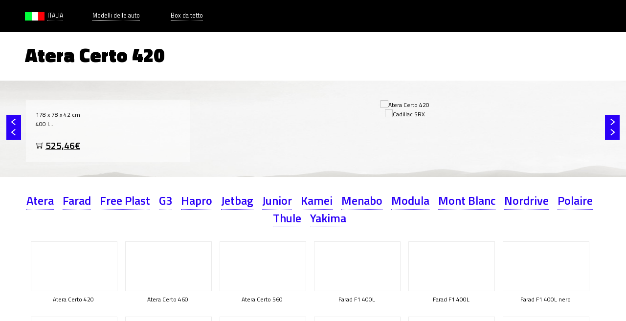

--- FILE ---
content_type: text/html; charset=utf-8
request_url: https://mr-box.com/it/car/cadillac/srx
body_size: 17766
content:

<!DOCTYPE html>
<html lang="it">
<head>
    <meta charset="utf-8" />
    <title>Box da tetto Cadillac SRX</title>
    <meta name="description" content="SRX box da tetto. La nostra ampia gamma di box per SRX da tetto &#232; in grado di soddisfare ogni tipo di esigenza. Tutti i box da tetto per SRX." />
    <meta name="keywords" content="box da tetto, box e bagagliere" />
    <meta name="viewport" content="width=device-width, initial-scale=1.0, user-scalable=yes">
    <link href="/css/style.css" rel="stylesheet" />
    <script src="//code.jquery.com/jquery-2.1.1.min.js"></script>
    <script src="//code.jquery.com/ui/1.10.3/jquery-ui.min.js"></script>
    <script type="text/javascript" src="/js/jquery.bxSlider.min.js"></script>
    
    
    
</head>
<body>
    <header class="clearfix">
        <div class="wrapper nav-bar">
            <div class="nav-right" style="float:left">
                <div style="float: left;margin-right:60px">
                                                                                                                        <span class="flag it-it"></span><a id="l0" href="/it/">Italia</a>                                    </div>
                <div style="float: left">
                    
                <a id="l1" href="#">Modelli delle auto</a>
                <a id="l2" href="#">Box da tetto</a>
            </div>
        </div>
        
    </div>
    <div id="menu0" style="display: none">
        <div class="tb">
            <ul>
                <li><a href="/ca/">Canada</a></li>
                <li><a href="/de/">Deutschland</a></li>
                <li><a href="/es/">España</a></li>
                <li><a href="/fr/">France</a></li>
                <li><a href="/it/">Italia</a></li>
                <li><a href="/uk/">United Kingdom</a></li>
                <li><a href="/us/">United States</a></li>
                <li><a href="/cn/">中国</a></li>
            </ul>
        </div>
        <div class="clear"></div>
    </div>
    <div id="menu1" style="display: none">
        <div class="tb">
            <div class="abc">
                <a id="az1" href="#">A—H</a> <a id="az2" href="#">H—O</a> <a id="az3" href="#">P—Z</a>
            </div>
            <div class="td"><ul><li><a href="/it/car/acura">Acura</a> <a href="/it/car/acura/ilx">ILX</a> <a href="/it/car/acura/mdx">MDX</a> <a href="/it/car/acura/rdx">RDX</a> <a href="/it/car/acura/rlx">RLX</a> <a href="/it/car/acura/tl">TL</a> <a href="/it/car/acura/tlx">TLX</a> <a href="/it/car/acura/tsx">TSX</a> <a href="/it/car/acura/zdx">ZDX</a> </li><li><a href="/it/car/alfa_romeo">Alfa Romeo</a> <a href="/it/car/alfa_romeo/4c">4C</a> <a href="/it/car/alfa_romeo/giulia">Giulia</a> <a href="/it/car/alfa_romeo/giulietta">Giulietta</a> <a href="/it/car/alfa_romeo/mito">Mito</a> <a href="/it/car/alfa_romeo/stelvio">Stelvio</a> </li><li><a href="/it/car/audi">Audi</a> <a href="/it/car/audi/a1">A1</a> <a href="/it/car/audi/a3">A3</a> <a href="/it/car/audi/a4">A4</a> <a href="/it/car/audi/a5">A5</a> <a href="/it/car/audi/a6">A6</a> <a href="/it/car/audi/a7">A7</a> <a href="/it/car/audi/a8">A8</a> <a href="/it/car/audi/allroad">Allroad</a> <a href="/it/car/audi/q2">Q2</a> <a href="/it/car/audi/q3">Q3</a> <a href="/it/car/audi/q5">Q5</a> <a href="/it/car/audi/q7">Q7</a> <a href="/it/car/audi/tt">TT</a> </li><li><a href="/it/car/bmw">BMW</a> <a href="/it/car/bmw/1">1</a> <a href="/it/car/bmw/2">2</a> <a href="/it/car/bmw/3">3</a> <a href="/it/car/bmw/3_gt">3 GT</a> <a href="/it/car/bmw/4">4</a> <a href="/it/car/bmw/5">5</a> <a href="/it/car/bmw/6">6</a> <a href="/it/car/bmw/7">7</a> <a href="/it/car/bmw/i3">i3</a> <a href="/it/car/bmw/x1">X1</a> <a href="/it/car/bmw/x2">X2</a> <a href="/it/car/bmw/x3">X3</a> <a href="/it/car/bmw/x4">X4</a> <a href="/it/car/bmw/x5">X5</a> <a href="/it/car/bmw/x6">X6</a> </li><li><a href="/it/car/buick">Buick</a> <a href="/it/car/buick/enclave">Enclave</a> <a href="/it/car/buick/encore">Encore</a> <a href="/it/car/buick/lacrosse">LaCrosse</a> <a href="/it/car/buick/lucerne">Lucerne</a> <a href="/it/car/buick/regal">Regal</a> <a href="/it/car/buick/verano">Verano</a> </li></ul></div><div class="td"><ul><li><a href="/it/car/cadillac">Cadillac</a> <a href="/it/car/cadillac/ats">ATS</a> <a href="/it/car/cadillac/cts">CTS</a> <a href="/it/car/cadillac/escalade">Escalade</a> <a href="/it/car/cadillac/srx">SRX</a> <a href="/it/car/cadillac/xt5">XT5</a> <a href="/it/car/cadillac/xts">XTS</a> </li><li><a href="/it/car/chevrolet">Chevrolet</a> <a href="/it/car/chevrolet/aveo">Aveo</a> <a href="/it/car/chevrolet/camaro">Camaro</a> <a href="/it/car/chevrolet/captiva">Captiva</a> <a href="/it/car/chevrolet/corvette">Corvette</a> <a href="/it/car/chevrolet/cruze">Cruze</a> <a href="/it/car/chevrolet/equinox">Equinox</a> <a href="/it/car/chevrolet/impala">Impala</a> <a href="/it/car/chevrolet/malibu">Malibu</a> <a href="/it/car/chevrolet/sonic">Sonic</a> <a href="/it/car/chevrolet/spark">Spark</a> <a href="/it/car/chevrolet/ss">SS</a> <a href="/it/car/chevrolet/suburban">Suburban</a> <a href="/it/car/chevrolet/tahoe">Tahoe</a> <a href="/it/car/chevrolet/traverse">Traverse</a> <a href="/it/car/chevrolet/trax">Trax</a> <a href="/it/car/chevrolet/volt">Volt</a> </li><li><a href="/it/car/chrysler">Chrysler</a> <a href="/it/car/chrysler/200">200</a> <a href="/it/car/chrysler/300">300</a> <a href="/it/car/chrysler/pacifica">Pacifica</a> <a href="/it/car/chrysler/town-country">Town-Country</a> </li><li><a href="/it/car/citroen">Citroen</a> <a href="/it/car/citroen/aircross">Aircross</a> <a href="/it/car/citroen/berlingo">Berlingo</a> <a href="/it/car/citroen/c1">C1</a> <a href="/it/car/citroen/c3">C3</a> <a href="/it/car/citroen/c3_picasso">C3 Picasso</a> <a href="/it/car/citroen/c4">C4</a> <a href="/it/car/citroen/c4_cactus">C4 Cactus</a> <a href="/it/car/citroen/c4_lounge">C4 Lounge</a> <a href="/it/car/citroen/c4_picasso">C4 Picasso</a> <a href="/it/car/citroen/c5">C5</a> <a href="/it/car/citroen/c8">C8</a> <a href="/it/car/citroen/ds3">DS3</a> <a href="/it/car/citroen/ds4">DS4</a> <a href="/it/car/citroen/ds5">DS5</a> <a href="/it/car/citroen/grand_c4_picasso">Grand C4 Picasso</a> </li><li><a href="/it/car/dacia">Dacia</a> <a href="/it/car/dacia/dokker">Dokker</a> <a href="/it/car/dacia/duster">Duster</a> <a href="/it/car/dacia/lodgy">Lodgy</a> <a href="/it/car/dacia/logan">Logan</a> <a href="/it/car/dacia/logan_mcv">Logan MCV</a> <a href="/it/car/dacia/sandero">Sandero</a> </li></ul></div><div class="td"><ul><li><a href="/it/car/dodge">Dodge</a> <a href="/it/car/dodge/avenger">Avenger</a> <a href="/it/car/dodge/challenger">Challenger</a> <a href="/it/car/dodge/charger">Charger</a> <a href="/it/car/dodge/dart">Dart</a> <a href="/it/car/dodge/durango">Durango</a> <a href="/it/car/dodge/grand_caravan">Grand Caravan</a> <a href="/it/car/dodge/journey">Journey</a> </li><li><a href="/it/car/fiat">Fiat</a> <a href="/it/car/fiat/500">500</a> <a href="/it/car/fiat/500l">500L</a> <a href="/it/car/fiat/bravo">Bravo</a> <a href="/it/car/fiat/freemont">Freemont</a> <a href="/it/car/fiat/linea">Linea</a> <a href="/it/car/fiat/tipo">Tipo</a> </li><li><a href="/it/car/ford">Ford</a> <a href="/it/car/ford/c-max">C-Max</a> <a href="/it/car/ford/ecosport">EcoSport</a> <a href="/it/car/ford/edge">Edge</a> <a href="/it/car/ford/escape">Escape</a> <a href="/it/car/ford/everest">Everest</a> <a href="/it/car/ford/expedition">Expedition</a> <a href="/it/car/ford/explorer">Explorer</a> <a href="/it/car/ford/fiesta">Fiesta</a> <a href="/it/car/ford/flex">Flex</a> <a href="/it/car/ford/focus">Focus</a> <a href="/it/car/ford/fusion">Fusion</a> <a href="/it/car/ford/ka">Ka</a> <a href="/it/car/ford/kuga">Kuga</a> <a href="/it/car/ford/mondeo">Mondeo</a> <a href="/it/car/ford/s-max">S-Max</a> <a href="/it/car/ford/taurus">Taurus</a> <a href="/it/car/ford/territory">Territory</a> </li><li><a href="/it/car/gmc">GMC</a> <a href="/it/car/gmc/acadia">Acadia</a> <a href="/it/car/gmc/terrain">Terrain</a> <a href="/it/car/gmc/yukon">Yukon</a> </li><li><a href="/it/car/honda">Honda</a> <a href="/it/car/honda/accord">Accord</a> <a href="/it/car/honda/civic">Civic</a> <a href="/it/car/honda/crosstour">Crosstour</a> <a href="/it/car/honda/cr-v">CR-V</a> <a href="/it/car/honda/fit">Fit</a> <a href="/it/car/honda/insight">Insight</a> <a href="/it/car/honda/odyssey">Odyssey</a> <a href="/it/car/honda/pilot">Pilot</a> </li></ul></div><div class="td"><ul><li><a href="/it/car/hyundai">Hyundai</a> <a href="/it/car/hyundai/accent">Accent</a> <a href="/it/car/hyundai/elantra">Elantra</a> <a href="/it/car/hyundai/equus">Equus</a> <a href="/it/car/hyundai/genesis">Genesis</a> <a href="/it/car/hyundai/i10">i10</a> <a href="/it/car/hyundai/i20">i20</a> <a href="/it/car/hyundai/i30">i30</a> <a href="/it/car/hyundai/i40">i40</a> <a href="/it/car/hyundai/ix20">ix20</a> <a href="/it/car/hyundai/ix35">ix35</a> <a href="/it/car/hyundai/santa_fe">Santa Fe</a> <a href="/it/car/hyundai/sonata">Sonata</a> <a href="/it/car/hyundai/veloster">Veloster</a> </li><li><a href="/it/car/infiniti">Infiniti</a> <a href="/it/car/infiniti/q30">Q30</a> <a href="/it/car/infiniti/q50">Q50</a> <a href="/it/car/infiniti/q70">Q70</a> <a href="/it/car/infiniti/qx30">QX30</a> <a href="/it/car/infiniti/qx50">QX50</a> <a href="/it/car/infiniti/qx60">QX60</a> <a href="/it/car/infiniti/qx70">QX70</a> <a href="/it/car/infiniti/qx80">QX80</a> </li><li><a href="/it/car/jaguar">Jaguar</a> <a href="/it/car/jaguar/xf">XF</a> <a href="/it/car/jaguar/xj">XJ</a> </li><li><a href="/it/car/jeep">Jeep</a> <a href="/it/car/jeep/cherokee">Cherokee</a> <a href="/it/car/jeep/compass">Compass</a> <a href="/it/car/jeep/grand_cherokee">Grand Cherokee</a> <a href="/it/car/jeep/patriot">Patriot</a> <a href="/it/car/jeep/wrangler">Wrangler</a> </li><li><a href="/it/car/kia">Kia</a> <a href="/it/car/kia/cadenza">Cadenza</a> <a href="/it/car/kia/carnival">Carnival</a> <a href="/it/car/kia/ceed">Ceed</a> <a href="/it/car/kia/forte">Forte</a> <a href="/it/car/kia/k900">K900</a> <a href="/it/car/kia/optima">Optima</a> <a href="/it/car/kia/rio">Rio</a> <a href="/it/car/kia/sedona">Sedona</a> <a href="/it/car/kia/sorento">Sorento</a> <a href="/it/car/kia/soul">Soul</a> <a href="/it/car/kia/sportage">Sportage</a> </li></ul></div><div class="td"><ul><li><a href="/it/car/lancia">Lancia</a> <a href="/it/car/lancia/delta">Delta</a> <a href="/it/car/lancia/ypsilon">Ypsilon</a> </li><li><a href="/it/car/land_rover">Land Rover</a> <a href="/it/car/land_rover/range_rover_evoque">Range Rover Evoque</a> <a href="/it/car/land_rover/range_rover_sport">Range Rover Sport</a> </li><li><a href="/it/car/lexus">Lexus</a> <a href="/it/car/lexus/es">ES</a> <a href="/it/car/lexus/gs">GS</a> <a href="/it/car/lexus/gx">GX</a> <a href="/it/car/lexus/is">IS</a> <a href="/it/car/lexus/ls">LS</a> <a href="/it/car/lexus/lx">LX</a> <a href="/it/car/lexus/rx">RX</a> </li><li><a href="/it/car/lincoln">Lincoln</a> <a href="/it/car/lincoln/mks">MKS</a> <a href="/it/car/lincoln/mkx">MKX</a> <a href="/it/car/lincoln/mkz">MKZ</a> </li><li><a href="/it/car/mazda">Mazda</a> <a href="/it/car/mazda/2">2</a> <a href="/it/car/mazda/3">3</a> <a href="/it/car/mazda/5">5</a> <a href="/it/car/mazda/6">6</a> <a href="/it/car/mazda/cx-3">CX-3</a> <a href="/it/car/mazda/cx-5">CX-5</a> <a href="/it/car/mazda/cx-9">CX-9</a> <a href="/it/car/mazda/tribute">Tribute</a> </li></ul></div><div class="td"><ul><li><a href="/it/car/mercedes">Mercedes</a> <a href="/it/car/mercedes/a">A</a> <a href="/it/car/mercedes/b">B</a> <a href="/it/car/mercedes/c">C</a> <a href="/it/car/mercedes/cl">CL</a> <a href="/it/car/mercedes/cla">CLA</a> <a href="/it/car/mercedes/cls">CLS</a> <a href="/it/car/mercedes/e">E</a> <a href="/it/car/mercedes/e_break">E Break</a> <a href="/it/car/mercedes/g">G</a> <a href="/it/car/mercedes/gl">GL</a> <a href="/it/car/mercedes/gla">GLA</a> <a href="/it/car/mercedes/gle">GLE</a> <a href="/it/car/mercedes/glk">GLK</a> <a href="/it/car/mercedes/m">M</a> <a href="/it/car/mercedes/r">R</a> <a href="/it/car/mercedes/s">S</a> </li><li><a href="/it/car/mini">Mini</a> <a href="/it/car/mini/cooper_clubman">Cooper Clubman</a> <a href="/it/car/mini/cooper_s">Cooper S</a> </li><li><a href="/it/car/mitsubishi">Mitsubishi</a> <a href="/it/car/mitsubishi/asx">ASX</a> <a href="/it/car/mitsubishi/attrage">Attrage</a> <a href="/it/car/mitsubishi/i-miev">i-MiEV</a> <a href="/it/car/mitsubishi/lancer">Lancer</a> <a href="/it/car/mitsubishi/mirage">Mirage</a> <a href="/it/car/mitsubishi/outlander">Outlander</a> <a href="/it/car/mitsubishi/pajero">Pajero</a> <a href="/it/car/mitsubishi/space_star">Space Star</a> </li><li><a href="/it/car/nissan">Nissan</a> <a href="/it/car/nissan/370z">370Z</a> <a href="/it/car/nissan/almera">Almera</a> <a href="/it/car/nissan/altima">Altima</a> <a href="/it/car/nissan/armada">Armada</a> <a href="/it/car/nissan/cube">Cube</a> <a href="/it/car/nissan/gt-r">GT-R</a> <a href="/it/car/nissan/juke">Juke</a> <a href="/it/car/nissan/lafesta">Lafesta</a> <a href="/it/car/nissan/leaf">Leaf</a> <a href="/it/car/nissan/maxima">Maxima</a> <a href="/it/car/nissan/murano">Murano</a> <a href="/it/car/nissan/pathfinder">Pathfinder</a> <a href="/it/car/nissan/patrol">Patrol</a> <a href="/it/car/nissan/pixo">Pixo</a> <a href="/it/car/nissan/qashqai">Qashqai</a> <a href="/it/car/nissan/rogue">Rogue</a> <a href="/it/car/nissan/sentra">Sentra</a> <a href="/it/car/nissan/versa">Versa</a> <a href="/it/car/nissan/versa_note">Versa Note</a> <a href="/it/car/nissan/xterra">Xterra</a> <a href="/it/car/nissan/x-trail">X-trail</a> </li><li><a href="/it/car/opel">Opel</a> <a href="/it/car/opel/adam">Adam</a> <a href="/it/car/opel/agila">Agila</a> <a href="/it/car/opel/antara">Antara</a> <a href="/it/car/opel/astra">Astra</a> <a href="/it/car/opel/corsa">Corsa</a> <a href="/it/car/opel/insignia">Insignia</a> <a href="/it/car/opel/meriva">Meriva</a> <a href="/it/car/opel/mokka">Mokka</a> <a href="/it/car/opel/zafira">Zafira</a> </li></ul></div><div class="td"><ul><li><a href="/it/car/peugeot">Peugeot</a> <a href="/it/car/peugeot/107">107</a> <a href="/it/car/peugeot/2008">2008</a> <a href="/it/car/peugeot/208">208</a> <a href="/it/car/peugeot/3008">3008</a> <a href="/it/car/peugeot/308">308</a> <a href="/it/car/peugeot/308_sw">308 SW</a> <a href="/it/car/peugeot/4008">4008</a> <a href="/it/car/peugeot/5008">5008</a> <a href="/it/car/peugeot/508">508</a> <a href="/it/car/peugeot/508_rxh">508 RXH</a> <a href="/it/car/peugeot/508_sw">508 SW</a> <a href="/it/car/peugeot/807">807</a> <a href="/it/car/peugeot/ion">Ion</a> </li><li><a href="/it/car/pontiac">Pontiac</a> <a href="/it/car/pontiac/g3">G3</a> <a href="/it/car/pontiac/g5">G5</a> <a href="/it/car/pontiac/g6">G6</a> <a href="/it/car/pontiac/g8">G8</a> <a href="/it/car/pontiac/torrent">Torrent</a> <a href="/it/car/pontiac/vibe">Vibe</a> </li><li><a href="/it/car/porsche">Porsche</a> <a href="/it/car/porsche/911">911</a> <a href="/it/car/porsche/cayenne">Cayenne</a> <a href="/it/car/porsche/cayman">Cayman</a> <a href="/it/car/porsche/macan">Macan</a> <a href="/it/car/porsche/panamera">Panamera</a> </li><li><a href="/it/car/renault">Renault</a> <a href="/it/car/renault/captur">Captur</a> <a href="/it/car/renault/clio">Clio</a> <a href="/it/car/renault/clio_estate">Clio Estate</a> <a href="/it/car/renault/espace">Espace</a> <a href="/it/car/renault/kadjar">Kadjar</a> <a href="/it/car/renault/kangoo">Kangoo</a> <a href="/it/car/renault/koleos">Koleos</a> <a href="/it/car/renault/laguna">Laguna</a> <a href="/it/car/renault/laguna_coupe">Laguna Coupe</a> <a href="/it/car/renault/laguna_estate">Laguna Estate</a> <a href="/it/car/renault/latitude">Latitude</a> <a href="/it/car/renault/megane">Megane</a> <a href="/it/car/renault/scenic">Scenic</a> <a href="/it/car/renault/talisman">Talisman</a> <a href="/it/car/renault/twingo">Twingo</a> <a href="/it/car/renault/zoe">Zoe</a> </li><li><a href="/it/car/scion">Scion</a> <a href="/it/car/scion/fr-s">FR-S</a> <a href="/it/car/scion/iq">iQ</a> <a href="/it/car/scion/tc">tC</a> <a href="/it/car/scion/xb">xB</a> <a href="/it/car/scion/xd">xD</a> </li></ul></div><div class="td"><ul><li><a href="/it/car/seat">Seat</a> <a href="/it/car/seat/alhambra">Alhambra</a> <a href="/it/car/seat/altea_xl">Altea XL</a> <a href="/it/car/seat/ibiza">Ibiza</a> <a href="/it/car/seat/leon">Leon</a> <a href="/it/car/seat/leon_sc">Leon SC</a> <a href="/it/car/seat/mii">Mii</a> <a href="/it/car/seat/toledo">Toledo</a> </li><li><a href="/it/car/skoda">Skoda</a> <a href="/it/car/skoda/citigo">Citigo</a> <a href="/it/car/skoda/fabia">Fabia</a> <a href="/it/car/skoda/octavia">Octavia</a> <a href="/it/car/skoda/rapid">Rapid</a> <a href="/it/car/skoda/superb">Superb</a> <a href="/it/car/skoda/yeti">Yeti</a> </li><li><a href="/it/car/smart">Smart</a> <a href="/it/car/smart/forfour">Forfour</a> <a href="/it/car/smart/fortwo">Fortwo</a> </li><li><a href="/it/car/ssangyong">SsangYong</a> <a href="/it/car/ssangyong/tivoli">Tivoli</a> </li><li><a href="/it/car/subaru">Subaru</a> <a href="/it/car/subaru/ascent">Ascent</a> <a href="/it/car/subaru/crosstrek">Crosstrek</a> <a href="/it/car/subaru/forester">Forester</a> <a href="/it/car/subaru/impreza">Impreza</a> <a href="/it/car/subaru/legacy">Legacy</a> <a href="/it/car/subaru/outback">Outback</a> </li></ul></div><div class="td"><ul><li><a href="/it/car/suzuki">Suzuki</a> <a href="/it/car/suzuki/alto">Alto</a> <a href="/it/car/suzuki/grand_vitara">Grand Vitara</a> <a href="/it/car/suzuki/kizashi">Kizashi</a> <a href="/it/car/suzuki/splash">Splash</a> <a href="/it/car/suzuki/swift">Swift</a> <a href="/it/car/suzuki/sx4">SX4</a> </li><li><a href="/it/car/tesla">Tesla</a> <a href="/it/car/tesla/model_3">Model 3</a> <a href="/it/car/tesla/model_s">Model S</a> <a href="/it/car/tesla/model_x">Model X</a> </li><li><a href="/it/car/toyota">Toyota</a> <a href="/it/car/toyota/4runner">4Runner</a> <a href="/it/car/toyota/auris">Auris</a> <a href="/it/car/toyota/avalon">Avalon</a> <a href="/it/car/toyota/camry">Camry</a> <a href="/it/car/toyota/corolla">Corolla</a> <a href="/it/car/toyota/fj_cruiser">FJ Cruiser</a> <a href="/it/car/toyota/highlander">Highlander</a> <a href="/it/car/toyota/land_cruiser">Land Cruiser</a> <a href="/it/car/toyota/matrix">Matrix</a> <a href="/it/car/toyota/prius">Prius</a> <a href="/it/car/toyota/rav4">RAV4</a> <a href="/it/car/toyota/sequoia">Sequoia</a> <a href="/it/car/toyota/sienna">Sienna</a> <a href="/it/car/toyota/venza">Venza</a> <a href="/it/car/toyota/verso">Verso</a> <a href="/it/car/toyota/yaris">Yaris</a> </li><li><a href="/it/car/volkswagen">Volkswagen</a> <a href="/it/car/volkswagen/atlas">Atlas</a> <a href="/it/car/volkswagen/beetle">Beetle</a> <a href="/it/car/volkswagen/cc">CC</a> <a href="/it/car/volkswagen/golf">Golf</a> <a href="/it/car/volkswagen/jetta">Jetta</a> <a href="/it/car/volkswagen/passat">Passat</a> <a href="/it/car/volkswagen/scirocco">Scirocco</a> <a href="/it/car/volkswagen/sharan">Sharan</a> <a href="/it/car/volkswagen/tiguan">Tiguan</a> <a href="/it/car/volkswagen/touareg">Touareg</a> <a href="/it/car/volkswagen/touran">Touran</a> <a href="/it/car/volkswagen/up">Up</a> </li><li><a href="/it/car/volvo">Volvo</a> <a href="/it/car/volvo/s60">S60</a> <a href="/it/car/volvo/s80">S80</a> <a href="/it/car/volvo/v40">V40</a> <a href="/it/car/volvo/v60">V60</a> <a href="/it/car/volvo/v70">V70</a> <a href="/it/car/volvo/xc60">XC60</a> <a href="/it/car/volvo/xc70">XC70</a> <a href="/it/car/volvo/xc90">XC90</a> </li></ul></div>
            <div class="clear"></div>
        </div>
    </div>
    <div id="menu2" style="display: none">
        <ul><li><a href="#">Atera</a></li> <li><a href="#">Farad</a></li> <li><a href="#">Free Plast</a></li> <li><a href="#">G3</a></li> <li><a href="#">Hapro</a></li> <li><a href="#">Jetbag</a></li> <li><a href="#">Junior</a></li> <li><a href="#">Kamei</a></li> <li><a href="#">Menabo</a></li> <li><a href="#">Modula</a></li> <li><a href="#">Mont Blanc</a></li> <li><a href="#">Nordrive</a></li> <li><a href="#">Polaire</a></li> <li><a href="#">Thule</a></li> <li><a href="#">Yakima</a></li> </ul>
    </div>
</header>
<section id="body">
    
<div class="wrapper">
    <div class="story">
        <h1>Box da tetto sulla Cadillac SRX</h1>
    </div>
    <div class="clear"></div>
</div>
<div class="select" style="padding:40px 0 30px">

    <div class="wrapper2 select-content">
        <div id="main-left">
            <div id="desc1"><h2>Box da tetto</h2></div>
            <div id="desc2"></div>
        </div>

        <div id="main-right">
            <div id="box-slider">

                <div data-bid="25bbb">
                    <img src="/images/box/381c1.png" alt="Atera Certo 420" />
                </div>
            </div>
            <span id="box-prev"></span>
            <span id="box-next"></span>
            <ul id="car-slider">
                    <li><img src="/images/car/d81b1.png" alt="Cadillac SRX" /></li>
            </ul>
            <span id="car-prev"></span>
            <span id="car-next"></span>
        </div>

        <div style="clear:both"></div>
    </div>
</div>
<div class="menu2b">
    <ul><li><a href="#">Atera</a></li> <li><a href="#">Farad</a></li> <li><a href="#">Free Plast</a></li> <li><a href="#">G3</a></li> <li><a href="#">Hapro</a></li> <li><a href="#">Jetbag</a></li> <li><a href="#">Junior</a></li> <li><a href="#">Kamei</a></li> <li><a href="#">Menabo</a></li> <li><a href="#">Modula</a></li> <li><a href="#">Mont Blanc</a></li> <li><a href="#">Nordrive</a></li> <li><a href="#">Polaire</a></li> <li><a href="#">Thule</a></li> <li><a href="#">Yakima</a></li> </ul>
</div>
<div class="wrapper">
    <div class="select-content-2">
        <ul class="grid">

        <li data-index="0">
            <img src="[data-uri]" data-original="/images/box/381c1.png?crop=(300,10,500,100)&amp;width=175&amp;height=100" alt="Atera Certo 420" />
            <h3>Atera Certo 420</h3>
        </li> 
        <li data-index="1">
            <img src="[data-uri]" data-original="/images/box/381c2.png?crop=(300,10,500,100)&amp;width=175&amp;height=100" alt="Atera Certo 460" />
            <h3>Atera Certo 460</h3>
        </li> 
        <li data-index="2">
            <img src="[data-uri]" data-original="/images/box/381c4.png?crop=(300,10,500,100)&amp;width=175&amp;height=100" alt="Atera Certo 560" />
            <h3>Atera Certo 560</h3>
        </li> 
        <li data-index="3">
            <img src="[data-uri]" data-original="/images/box/fb7fe.png?crop=(300,10,500,100)&amp;width=175&amp;height=100" alt="Farad F1 400L" />
            <h3>Farad F1 400L</h3>
        </li> 
        <li data-index="4">
            <img src="[data-uri]" data-original="/images/box/44138.png?crop=(300,10,500,100)&amp;width=175&amp;height=100" alt="Farad F1 400L" />
            <h3>Farad F1 400L</h3>
        </li> 
        <li data-index="5">
            <img src="[data-uri]" data-original="/images/box/8582d.png?crop=(300,10,500,100)&amp;width=175&amp;height=100" alt="Farad F1 400L nero" />
            <h3>Farad F1 400L nero</h3>
        </li> 
        <li data-index="6">
            <img src="[data-uri]" data-original="/images/box/0ec2d.png?crop=(300,10,500,100)&amp;width=175&amp;height=100" alt="Farad F1 550L" />
            <h3>Farad F1 550L</h3>
        </li> 
        <li data-index="7">
            <img src="[data-uri]" data-original="/images/box/4294d.png?crop=(300,10,500,100)&amp;width=175&amp;height=100" alt="Farad F1 550L nero" />
            <h3>Farad F1 550L nero</h3>
        </li> 
        <li data-index="8">
            <img src="[data-uri]" data-original="/images/box/4c7ba.png?crop=(300,10,500,100)&amp;width=175&amp;height=100" alt="Farad F3 480L nero" />
            <h3>Farad F3 480L nero</h3>
        </li> 
        <li data-index="9">
            <img src="[data-uri]" data-original="/images/box/0b39e.png?crop=(300,10,500,100)&amp;width=175&amp;height=100" alt="Farad F3 480L nero lucido" />
            <h3>Farad F3 480L nero lucido</h3>
        </li> 
        <li data-index="10">
            <img src="[data-uri]" data-original="/images/box/18d04.png?crop=(300,10,500,100)&amp;width=175&amp;height=100" alt="Farad F3 530L" />
            <h3>Farad F3 530L</h3>
        </li> 
        <li data-index="11">
            <img src="[data-uri]" data-original="/images/box/2c693.png?crop=(300,10,500,100)&amp;width=175&amp;height=100" alt="Farad F3 N8 argento" />
            <h3>Farad F3 N8 argento</h3>
        </li> 
        <li data-index="12">
            <img src="[data-uri]" data-original="/images/box/066e1.png?crop=(300,10,500,100)&amp;width=175&amp;height=100" alt="Farad F3 N8 nero" />
            <h3>Farad F3 N8 nero</h3>
        </li> 
        <li data-index="13">
            <img src="[data-uri]" data-original="/images/box/cfc3d.png?crop=(300,10,500,100)&amp;width=175&amp;height=100" alt="Farad F7 490L" />
            <h3>Farad F7 490L</h3>
        </li> 
        <li data-index="14">
            <img src="[data-uri]" data-original="/images/box/7b8cb.png?crop=(300,10,500,100)&amp;width=175&amp;height=100" alt="Farad Marlin F3 680L grigio" />
            <h3>Farad Marlin F3 680L grigio</h3>
        </li> 
        <li data-index="15">
            <img src="[data-uri]" data-original="/images/box/5b5ae.png?crop=(300,10,500,100)&amp;width=175&amp;height=100" alt="Farad Marlin F3 680L grigio lucido" />
            <h3>Farad Marlin F3 680L grigio lucido</h3>
        </li> 
        <li data-index="16">
            <img src="[data-uri]" data-original="/images/box/306bc.png?crop=(300,10,500,100)&amp;width=175&amp;height=100" alt="Farad Marlin F3 680L nero" />
            <h3>Farad Marlin F3 680L nero</h3>
        </li> 
        <li data-index="17">
            <img src="[data-uri]" data-original="/images/box/6d340.png?crop=(300,10,500,100)&amp;width=175&amp;height=100" alt="Farad Marlin F3 680L nero lucido" />
            <h3>Farad Marlin F3 680L nero lucido</h3>
        </li> 
        <li data-index="18">
            <img src="[data-uri]" data-original="/images/box/a2e4f.png?crop=(300,10,500,100)&amp;width=175&amp;height=100" alt="Farad N6 Bianco Marlin F3 blanc" />
            <h3>Farad N6 Bianco Marlin F3 blanc</h3>
        </li> 
        <li data-index="19">
            <img src="[data-uri]" data-original="/images/box/c2015.png?crop=(300,10,500,100)&amp;width=175&amp;height=100" alt="Farad N7 Nero Marlin F3" />
            <h3>Farad N7 Nero Marlin F3</h3>
        </li> 
        <li data-index="20">
            <img src="[data-uri]" data-original="/images/box/4b318.png?crop=(300,10,500,100)&amp;width=175&amp;height=100" alt="Free Plast Levelup Free 350" />
            <h3>Free Plast Levelup Free 350</h3>
        </li> 
        <li data-index="21">
            <img src="[data-uri]" data-original="/images/box/39af4.png?crop=(300,10,500,100)&amp;width=175&amp;height=100" alt="G3 Absolute 320" />
            <h3>G3 Absolute 320</h3>
        </li> 
        <li data-index="22">
            <img src="[data-uri]" data-original="/images/box/44a97.png?crop=(300,10,500,100)&amp;width=175&amp;height=100" alt="G3 Absolute 400" />
            <h3>G3 Absolute 400</h3>
        </li> 
        <li data-index="23">
            <img src="[data-uri]" data-original="/images/box/4fa9f.png?crop=(300,10,500,100)&amp;width=175&amp;height=100" alt="G3 Absolute 480" />
            <h3>G3 Absolute 480</h3>
        </li> 
        <li data-index="24">
            <img src="[data-uri]" data-original="/images/box/78beb.png?crop=(300,10,500,100)&amp;width=175&amp;height=100" alt="G3 All-Time 320" />
            <h3>G3 All-Time 320</h3>
        </li> 
        <li data-index="25">
            <img src="[data-uri]" data-original="/images/box/eef53.png?crop=(300,10,500,100)&amp;width=175&amp;height=100" alt="G3 All-Time 400" />
            <h3>G3 All-Time 400</h3>
        </li> 
        <li data-index="26">
            <img src="[data-uri]" data-original="/images/box/b0ac5.png?crop=(300,10,500,100)&amp;width=175&amp;height=100" alt="G3 All-Time 480" />
            <h3>G3 All-Time 480</h3>
        </li> 
        <li data-index="27">
            <img src="[data-uri]" data-original="/images/box/61f70.png?crop=(300,10,500,100)&amp;width=175&amp;height=100" alt="G3 Arjes 320" />
            <h3>G3 Arjes 320</h3>
        </li> 
        <li data-index="28">
            <img src="[data-uri]" data-original="/images/box/9c794.png?crop=(300,10,500,100)&amp;width=175&amp;height=100" alt="G3 Helios 320" />
            <h3>G3 Helios 320</h3>
        </li> 
        <li data-index="29">
            <img src="[data-uri]" data-original="/images/box/4ff12.png?crop=(300,10,500,100)&amp;width=175&amp;height=100" alt="G3 Helios 400" />
            <h3>G3 Helios 400</h3>
        </li> 
        <li data-index="30">
            <img src="[data-uri]" data-original="/images/box/a9098.png?crop=(300,10,500,100)&amp;width=175&amp;height=100" alt="G3 Helios 400 Camou" />
            <h3>G3 Helios 400 Camou</h3>
        </li> 
        <li data-index="31">
            <img src="[data-uri]" data-original="/images/box/ba70a.png?crop=(300,10,500,100)&amp;width=175&amp;height=100" alt="G3 Krono 320" />
            <h3>G3 Krono 320</h3>
        </li> 
        <li data-index="32">
            <img src="[data-uri]" data-original="/images/box/653a7.png?crop=(300,10,500,100)&amp;width=175&amp;height=100" alt="G3 Krono 320 UK" />
            <h3>G3 Krono 320 UK</h3>
        </li> 
        <li data-index="33">
            <img src="[data-uri]" data-original="/images/box/d46a7.png?crop=(300,10,500,100)&amp;width=175&amp;height=100" alt="G3 Krono 480" />
            <h3>G3 Krono 480</h3>
        </li> 
        <li data-index="34">
            <img src="[data-uri]" data-original="/images/box/3857d.png?crop=(300,10,500,100)&amp;width=175&amp;height=100" alt="G3 Reef 270" />
            <h3>G3 Reef 270</h3>
        </li> 
        <li data-index="35">
            <img src="[data-uri]" data-original="/images/box/a247e.png?crop=(300,10,500,100)&amp;width=175&amp;height=100" alt="G3 Spark" />
            <h3>G3 Spark</h3>
        </li> 
        <li data-index="36">
            <img src="[data-uri]" data-original="/images/box/e7822.png?crop=(300,10,500,100)&amp;width=175&amp;height=100" alt="Hapro Probox 430" />
            <h3>Hapro Probox 430</h3>
        </li> 
        <li data-index="37">
            <img src="[data-uri]" data-original="/images/box/53364.png?crop=(300,10,500,100)&amp;width=175&amp;height=100" alt="Hapro Probox 560" />
            <h3>Hapro Probox 560</h3>
        </li> 
        <li data-index="38">
            <img src="[data-uri]" data-original="/images/box/1bb74.png?crop=(300,10,500,100)&amp;width=175&amp;height=100" alt="Hapro Roady 350" />
            <h3>Hapro Roady 350</h3>
        </li> 
        <li data-index="39">
            <img src="[data-uri]" data-original="/images/box/83ae5.png?crop=(300,10,500,100)&amp;width=175&amp;height=100" alt="Hapro Roady 450" />
            <h3>Hapro Roady 450</h3>
        </li> 
        <li data-index="40">
            <img src="[data-uri]" data-original="/images/box/0c5f8.png?crop=(300,10,500,100)&amp;width=175&amp;height=100" alt="Hapro Traxer 4.6 Anthracite" />
            <h3>Hapro Traxer 4.6 Anthracite</h3>
        </li> 
        <li data-index="41">
            <img src="[data-uri]" data-original="/images/box/62de5.png?crop=(300,10,500,100)&amp;width=175&amp;height=100" alt="Hapro Traxer 4.6 SilverGrey" />
            <h3>Hapro Traxer 4.6 SilverGrey</h3>
        </li> 
        <li data-index="42">
            <img src="[data-uri]" data-original="/images/box/b1f63.png?crop=(300,10,500,100)&amp;width=175&amp;height=100" alt="Hapro Traxer 6.6 Anthracite" />
            <h3>Hapro Traxer 6.6 Anthracite</h3>
        </li> 
        <li data-index="43">
            <img src="[data-uri]" data-original="/images/box/0aab3.png?crop=(300,10,500,100)&amp;width=175&amp;height=100" alt="Hapro Traxer 6.6 BrilliantBlack" />
            <h3>Hapro Traxer 6.6 BrilliantBlack</h3>
        </li> 
        <li data-index="44">
            <img src="[data-uri]" data-original="/images/box/4f6fc.png?crop=(300,10,500,100)&amp;width=175&amp;height=100" alt="Hapro Traxer 6.6 PureWhite" />
            <h3>Hapro Traxer 6.6 PureWhite</h3>
        </li> 
        <li data-index="45">
            <img src="[data-uri]" data-original="/images/box/36c94.png?crop=(300,10,500,100)&amp;width=175&amp;height=100" alt="Hapro Traxer 6.6 Silvergrey" />
            <h3>Hapro Traxer 6.6 Silvergrey</h3>
        </li> 
        <li data-index="46">
            <img src="[data-uri]" data-original="/images/box/455a6.png?crop=(300,10,500,100)&amp;width=175&amp;height=100" alt="Jetbag 30 Holiday" />
            <h3>Jetbag 30 Holiday</h3>
        </li> 
        <li data-index="47">
            <img src="[data-uri]" data-original="/images/box/781f9.png?crop=(300,10,500,100)&amp;width=175&amp;height=100" alt="Jetbag 50 Holiday" />
            <h3>Jetbag 50 Holiday</h3>
        </li> 
        <li data-index="48">
            <img src="[data-uri]" data-original="/images/box/9a5e9.png?crop=(300,10,500,100)&amp;width=175&amp;height=100" alt="Jetbag 60 Alpin" />
            <h3>Jetbag 60 Alpin</h3>
        </li> 
        <li data-index="49">
            <img src="[data-uri]" data-original="/images/box/8edfe.png?crop=(300,10,500,100)&amp;width=175&amp;height=100" alt="Junior Easy 430" />
            <h3>Junior Easy 430</h3>
        </li> 
        <li data-index="50">
            <img src="[data-uri]" data-original="/images/box/d6248.png?crop=(300,10,500,100)&amp;width=175&amp;height=100" alt="Kamei Corvara 310" />
            <h3>Kamei Corvara 310</h3>
        </li> 
        <li data-index="51">
            <img src="[data-uri]" data-original="/images/box/3210b.png?crop=(300,10,500,100)&amp;width=175&amp;height=100" alt="Kamei Oyster 450" />
            <h3>Kamei Oyster 450</h3>
        </li> 
        <li data-index="52">
            <img src="[data-uri]" data-original="/images/box/23421.png?crop=(300,10,500,100)&amp;width=175&amp;height=100" alt="Menabo Mania 320" />
            <h3>Menabo Mania 320</h3>
        </li> 
        <li data-index="53">
            <img src="[data-uri]" data-original="/images/box/9b9fc.png?crop=(300,10,500,100)&amp;width=175&amp;height=100" alt="Menabo Mania 320 nero" />
            <h3>Menabo Mania 320 nero</h3>
        </li> 
        <li data-index="54">
            <img src="[data-uri]" data-original="/images/box/001b1.png?crop=(300,10,500,100)&amp;width=175&amp;height=100" alt="Modula Ciao 340" />
            <h3>Modula Ciao 340</h3>
        </li> 
        <li data-index="55">
            <img src="[data-uri]" data-original="/images/box/a563b.png?crop=(300,10,500,100)&amp;width=175&amp;height=100" alt="Modula Ciao 340 nero" />
            <h3>Modula Ciao 340 nero</h3>
        </li> 
        <li data-index="56">
            <img src="[data-uri]" data-original="/images/box/a255c.png?crop=(300,10,500,100)&amp;width=175&amp;height=100" alt="Modula Travel 370" />
            <h3>Modula Travel 370</h3>
        </li> 
        <li data-index="57">
            <img src="[data-uri]" data-original="/images/box/d1b1e.png?crop=(300,10,500,100)&amp;width=175&amp;height=100" alt="Modula Travel 460" />
            <h3>Modula Travel 460</h3>
        </li> 
        <li data-index="58">
            <img src="[data-uri]" data-original="/images/box/a255a.png?crop=(300,10,500,100)&amp;width=175&amp;height=100" alt="Modula Travel Exclusive 370 bianco" />
            <h3>Modula Travel Exclusive 370 bianco</h3>
        </li> 
        <li data-index="59">
            <img src="[data-uri]" data-original="/images/box/db486.png?crop=(300,10,500,100)&amp;width=175&amp;height=100" alt="Modula Travel Exclusive 370 nero" />
            <h3>Modula Travel Exclusive 370 nero</h3>
        </li> 
        <li data-index="60">
            <img src="[data-uri]" data-original="/images/box/60fb7.png?crop=(300,10,500,100)&amp;width=175&amp;height=100" alt="Modula Travel Exclusive 460 bianco" />
            <h3>Modula Travel Exclusive 460 bianco</h3>
        </li> 
        <li data-index="61">
            <img src="[data-uri]" data-original="/images/box/83c73.png?crop=(300,10,500,100)&amp;width=175&amp;height=100" alt="Modula Travel Exclusive 460 nero" />
            <h3>Modula Travel Exclusive 460 nero</h3>
        </li> 
        <li data-index="62">
            <img src="[data-uri]" data-original="/images/box/7b0ac.png?crop=(300,10,500,100)&amp;width=175&amp;height=100" alt="Modula Travel Exclusive 650" />
            <h3>Modula Travel Exclusive 650</h3>
        </li> 
        <li data-index="63">
            <img src="[data-uri]" data-original="/images/box/a255c.png?crop=(300,10,500,100)&amp;width=175&amp;height=100" alt="Modula Travel Twin 370" />
            <h3>Modula Travel Twin 370</h3>
        </li> 
        <li data-index="64">
            <img src="[data-uri]" data-original="/images/box/d1b1e.png?crop=(300,10,500,100)&amp;width=175&amp;height=100" alt="Modula Travel Twin 460" />
            <h3>Modula Travel Twin 460</h3>
        </li> 
        <li data-index="65">
            <img src="[data-uri]" data-original="/images/box/aaa62.png?crop=(300,10,500,100)&amp;width=175&amp;height=100" alt="Modula Travel Twin 480" />
            <h3>Modula Travel Twin 480</h3>
        </li> 
        <li data-index="66">
            <img src="[data-uri]" data-original="/images/box/239e9.png?crop=(300,10,500,100)&amp;width=175&amp;height=100" alt="Modula Travel Twin 650" />
            <h3>Modula Travel Twin 650</h3>
        </li> 
        <li data-index="67">
            <img src="[data-uri]" data-original="/images/box/b9150.png?crop=(300,10,500,100)&amp;width=175&amp;height=100" alt="Modula Wego 450" />
            <h3>Modula Wego 450</h3>
        </li> 
        <li data-index="68">
            <img src="[data-uri]" data-original="/images/box/0f277.png?crop=(300,10,500,100)&amp;width=175&amp;height=100" alt="Modula Wego 450 bianco" />
            <h3>Modula Wego 450 bianco</h3>
        </li> 
        <li data-index="69">
            <img src="[data-uri]" data-original="/images/box/c54ab.png?crop=(300,10,500,100)&amp;width=175&amp;height=100" alt="Modula Wego 450 nero" />
            <h3>Modula Wego 450 nero</h3>
        </li> 
        <li data-index="70">
            <img src="[data-uri]" data-original="/images/box/0372d.png?crop=(300,10,500,100)&amp;width=175&amp;height=100" alt="Modula Wego 500" />
            <h3>Modula Wego 500</h3>
        </li> 
        <li data-index="71">
            <img src="[data-uri]" data-original="/images/box/662e4.png?crop=(300,10,500,100)&amp;width=175&amp;height=100" alt="Modula Wego 500 bianco" />
            <h3>Modula Wego 500 bianco</h3>
        </li> 
        <li data-index="72">
            <img src="[data-uri]" data-original="/images/box/829c8.png?crop=(300,10,500,100)&amp;width=175&amp;height=100" alt="Modula Wego 500 nero" />
            <h3>Modula Wego 500 nero</h3>
        </li> 
        <li data-index="73">
            <img src="[data-uri]" data-original="/images/box/e29f1.png?crop=(300,10,500,100)&amp;width=175&amp;height=100" alt="Mont Blanc Vista 320" />
            <h3>Mont Blanc Vista 320</h3>
        </li> 
        <li data-index="74">
            <img src="[data-uri]" data-original="/images/box/20c69.png?crop=(300,10,500,100)&amp;width=175&amp;height=100" alt="Nordrive Box 430" />
            <h3>Nordrive Box 430</h3>
        </li> 
        <li data-index="75">
            <img src="[data-uri]" data-original="/images/box/32ca6.png?crop=(300,10,500,100)&amp;width=175&amp;height=100" alt="Polaire Travel 480 noir" />
            <h3>Polaire Travel 480 noir</h3>
        </li> 
        <li data-index="76">
            <img src="[data-uri]" data-original="/images/box/d63f9.png?crop=(300,10,500,100)&amp;width=175&amp;height=100" alt="Polaire Travel 650 blanc" />
            <h3>Polaire Travel 650 blanc</h3>
        </li> 
        <li data-index="77">
            <img src="[data-uri]" data-original="/images/box/ad0d8.png?crop=(300,10,500,100)&amp;width=175&amp;height=100" alt="Polaire Travel 650 gris" />
            <h3>Polaire Travel 650 gris</h3>
        </li> 
        <li data-index="78">
            <img src="[data-uri]" data-original="/images/box/00c45.png?crop=(300,10,500,100)&amp;width=175&amp;height=100" alt="Polaire Travel 650 noir" />
            <h3>Polaire Travel 650 noir</h3>
        </li> 
        <li data-index="79">
            <img src="[data-uri]" data-original="/images/box/53b84.png?crop=(300,10,500,100)&amp;width=175&amp;height=100" alt="Thule Dynamic 800 nero" />
            <h3>Thule Dynamic 800 nero</h3>
        </li> 
        <li data-index="80">
            <img src="[data-uri]" data-original="/images/box/a8101.png?crop=(300,10,500,100)&amp;width=175&amp;height=100" alt="Thule Dynamic 800 Titan" />
            <h3>Thule Dynamic 800 Titan</h3>
        </li> 
        <li data-index="81">
            <img src="[data-uri]" data-original="/images/box/0b1b5.png?crop=(300,10,500,100)&amp;width=175&amp;height=100" alt="Thule Dynamic 900 nero" />
            <h3>Thule Dynamic 900 nero</h3>
        </li> 
        <li data-index="82">
            <img src="[data-uri]" data-original="/images/box/a8102.png?crop=(300,10,500,100)&amp;width=175&amp;height=100" alt="Thule Dynamic 900 Titan" />
            <h3>Thule Dynamic 900 Titan</h3>
        </li> 
        <li data-index="83">
            <img src="[data-uri]" data-original="/images/box/a8106.png?crop=(300,10,500,100)&amp;width=175&amp;height=100" alt="Thule Excellence XT 6119B" />
            <h3>Thule Excellence XT 6119B</h3>
        </li> 
        <li data-index="84">
            <img src="[data-uri]" data-original="/images/box/a8107.png?crop=(300,10,500,100)&amp;width=175&amp;height=100" alt="Thule Excellence XT 6119T" />
            <h3>Thule Excellence XT 6119T</h3>
        </li> 
        <li data-index="85">
            <img src="[data-uri]" data-original="/images/box/a8104.png?crop=(300,10,500,100)&amp;width=175&amp;height=100" alt="Thule Motion 200 argento" />
            <h3>Thule Motion 200 argento</h3>
        </li> 
        <li data-index="86">
            <img src="[data-uri]" data-original="/images/box/a8103.png?crop=(300,10,500,100)&amp;width=175&amp;height=100" alt="Thule Motion 200 nero" />
            <h3>Thule Motion 200 nero</h3>
        </li> 
        <li data-index="87">
            <img src="[data-uri]" data-original="/images/box/59672.png?crop=(300,10,500,100)&amp;width=175&amp;height=100" alt="Thule Motion 600 argento" />
            <h3>Thule Motion 600 argento</h3>
        </li> 
        <li data-index="88">
            <img src="[data-uri]" data-original="/images/box/2a514.png?crop=(300,10,500,100)&amp;width=175&amp;height=100" alt="Thule Motion 600 nero" />
            <h3>Thule Motion 600 nero</h3>
        </li> 
        <li data-index="89">
            <img src="[data-uri]" data-original="/images/box/a93e4.png?crop=(300,10,500,100)&amp;width=175&amp;height=100" alt="Thule Motion 800 argento" />
            <h3>Thule Motion 800 argento</h3>
        </li> 
        <li data-index="90">
            <img src="[data-uri]" data-original="/images/box/417fb.png?crop=(300,10,500,100)&amp;width=175&amp;height=100" alt="Thule Motion 800 nero" />
            <h3>Thule Motion 800 nero</h3>
        </li> 
        <li data-index="91">
            <img src="[data-uri]" data-original="/images/box/372fd.png?crop=(300,10,500,100)&amp;width=175&amp;height=100" alt="Thule Motion 900 argento" />
            <h3>Thule Motion 900 argento</h3>
        </li> 
        <li data-index="92">
            <img src="[data-uri]" data-original="/images/box/a8105.png?crop=(300,10,500,100)&amp;width=175&amp;height=100" alt="Thule Motion 900 nero" />
            <h3>Thule Motion 900 nero</h3>
        </li> 
        <li data-index="93">
            <img src="[data-uri]" data-original="/images/box/6dbf8.png?crop=(300,10,500,100)&amp;width=175&amp;height=100" alt="Thule Pacific 100 argentogrigio" />
            <h3>Thule Pacific 100 argentogrigio</h3>
        </li> 
        <li data-index="94">
            <img src="[data-uri]" data-original="/images/box/c7a38.png?crop=(300,10,500,100)&amp;width=175&amp;height=100" alt="Thule Pacific 200 Anthrazit" />
            <h3>Thule Pacific 200 Anthrazit</h3>
        </li> 
        <li data-index="95">
            <img src="[data-uri]" data-original="/images/box/a8108.png?crop=(300,10,500,100)&amp;width=175&amp;height=100" alt="Thule Pacific 200 argento" />
            <h3>Thule Pacific 200 argento</h3>
        </li> 
        <li data-index="96">
            <img src="[data-uri]" data-original="/images/box/a8109.png?crop=(300,10,500,100)&amp;width=175&amp;height=100" alt="Thule Pacific 500" />
            <h3>Thule Pacific 500</h3>
        </li> 
        <li data-index="97">
            <img src="[data-uri]" data-original="/images/box/794cc.png?crop=(300,10,500,100)&amp;width=175&amp;height=100" alt="Thule Pacific 600 Anthrazit" />
            <h3>Thule Pacific 600 Anthrazit</h3>
        </li> 
        <li data-index="98">
            <img src="[data-uri]" data-original="/images/box/5a485.png?crop=(300,10,500,100)&amp;width=175&amp;height=100" alt="Thule Pacific 600 argentogrigio" />
            <h3>Thule Pacific 600 argentogrigio</h3>
        </li> 
        <li data-index="99">
            <img src="[data-uri]" data-original="/images/box/bb3d6.png?crop=(300,10,500,100)&amp;width=175&amp;height=100" alt="Thule Pacific 700 Anthrazit" />
            <h3>Thule Pacific 700 Anthrazit</h3>
        </li> 
        <li data-index="100">
            <img src="[data-uri]" data-original="/images/box/a8110.png?crop=(300,10,500,100)&amp;width=175&amp;height=100" alt="Thule Pacific 700 argento" />
            <h3>Thule Pacific 700 argento</h3>
        </li> 
        <li data-index="101">
            <img src="[data-uri]" data-original="/images/box/e593f.png?crop=(300,10,500,100)&amp;width=175&amp;height=100" alt="Thule Pacific 780 Anthrazit" />
            <h3>Thule Pacific 780 Anthrazit</h3>
        </li> 
        <li data-index="102">
            <img src="[data-uri]" data-original="/images/box/a8111.png?crop=(300,10,500,100)&amp;width=175&amp;height=100" alt="Thule Pacific 780 argento" />
            <h3>Thule Pacific 780 argento</h3>
        </li> 
        <li data-index="103">
            <img src="[data-uri]" data-original="/images/box/a8112.png?crop=(300,10,500,100)&amp;width=175&amp;height=100" alt="Thule Pacific 780 nero" />
            <h3>Thule Pacific 780 nero</h3>
        </li> 
        <li data-index="104">
            <img src="[data-uri]" data-original="/images/box/th002.png?crop=(300,10,500,100)&amp;width=175&amp;height=100" alt="Thule Sonic XXL 636B" />
            <h3>Thule Sonic XXL 636B</h3>
        </li> 
        <li data-index="105">
            <img src="[data-uri]" data-original="/images/box/2838d.png?crop=(300,10,500,100)&amp;width=175&amp;height=100" alt="Thule Touring 100 nero" />
            <h3>Thule Touring 100 nero</h3>
        </li> 
        <li data-index="106">
            <img src="[data-uri]" data-original="/images/box/e6f19.png?crop=(300,10,500,100)&amp;width=175&amp;height=100" alt="Thule Touring 100 Titan" />
            <h3>Thule Touring 100 Titan</h3>
        </li> 
        <li data-index="107">
            <img src="[data-uri]" data-original="/images/box/27118.png?crop=(300,10,500,100)&amp;width=175&amp;height=100" alt="Thule Touring 200" />
            <h3>Thule Touring 200</h3>
        </li> 
        <li data-index="108">
            <img src="[data-uri]" data-original="/images/box/3ca3b.png?crop=(300,10,500,100)&amp;width=175&amp;height=100" alt="Thule Touring 600" />
            <h3>Thule Touring 600</h3>
        </li> 
        <li data-index="109">
            <img src="[data-uri]" data-original="/images/box/40b8d.png?crop=(300,10,500,100)&amp;width=175&amp;height=100" alt="Thule Touring Alpine 700 nero" />
            <h3>Thule Touring Alpine 700 nero</h3>
        </li> 
        <li data-index="110">
            <img src="[data-uri]" data-original="/images/box/2ec1e.png?crop=(300,10,500,100)&amp;width=175&amp;height=100" alt="Thule Touring Alpine 700 Titan" />
            <h3>Thule Touring Alpine 700 Titan</h3>
        </li> 
        <li data-index="111">
            <img src="[data-uri]" data-original="/images/box/7bc4a.png?crop=(300,10,500,100)&amp;width=175&amp;height=100" alt="Yakima RocketBox Pro 11" />
            <h3>Yakima RocketBox Pro 11</h3>
        </li> 
        <li data-index="112">
            <img src="[data-uri]" data-original="/images/box/9b519.png?crop=(300,10,500,100)&amp;width=175&amp;height=100" alt="Yakima RocketBox Pro 12" />
            <h3>Yakima RocketBox Pro 12</h3>
        </li> 
        <li data-index="113">
            <img src="[data-uri]" data-original="/images/box/ddf94.png?crop=(300,10,500,100)&amp;width=175&amp;height=100" alt="Yakima RocketBox Pro 14" />
            <h3>Yakima RocketBox Pro 14</h3>
        </li> 
        <li data-index="114">
            <img src="[data-uri]" data-original="/images/box/c70c3.png?crop=(300,10,500,100)&amp;width=175&amp;height=100" alt="Yakima SkyBox Pro 16 Titanium" />
            <h3>Yakima SkyBox Pro 16 Titanium</h3>
        </li> 
        <li data-index="115">
            <img src="[data-uri]" data-original="/images/box/b0a3b.png?crop=(300,10,500,100)&amp;width=175&amp;height=100" alt="Yakima SkyBox Pro 18 Onyx" />
            <h3>Yakima SkyBox Pro 18 Onyx</h3>
        </li> 
        <li data-index="116">
            <img src="[data-uri]" data-original="/images/box/fc6ae.png?crop=(300,10,500,100)&amp;width=175&amp;height=100" alt="Yakima SkyBox Pro 21 Onyx" />
            <h3>Yakima SkyBox Pro 21 Onyx</h3>
        </li> 
</ul>
    </div>
</div>
<script src="/js/jquery.lazyload.js" type="text/javascript"></script>
<script>
    function desc(id) {
        $.get('/it/home/box/' + id, function (data) {
            $('.story h1').text($(data).find('brand').text() + " " + $(data).find('name').first().text());
            $('#desc1').html($(data).find('desc').text().substring(0, 300).replace(/\n/g, '<br />') + "...");
            var s = '';
            $(data).find('url').each(function () {
                var u = $(this).find('link').text();
                var n = $(this).find('name').text();
                s += '<li><a target=_blank href="' + u + '"' + getDomain(u) + ')" onclick="trackOutboundLink(\'' + u + '\')">' + n + '</a></li>';
            });
            $('#desc2').html('<ul>' + s + '</ul>');
        }, 'xml');
    }

    function getDomain(url) {
        //if (url.indexOf("amazon") > 0)
        //    return ' style="background-image:url(/images/assets/amazon.png)"';
        //else
        //    return null;
        return ' style="background-image:url(/images/assets/buy.png)"';
    }

    $(function () {
        $(".grid li img").lazyload({ effect: "fadeIn" });
    });

    $(window).load(function () {
        $.get('/it/home/boxes', function (data) {
            $('#box-slider').append(data);
            var box_slider = $('#box-slider').bxSlider({
                infiniteLoop: false,
                pager: false,
                controls: false,
                onSlideBefore: function ($slideElement, oldIndex, newIndex) {
                    var $img = $slideElement.find("img")
                    var $load = $img.attr("data-src");
                    $img.attr("src", $load);
                },
                onSlideAfter: function (o) {
                    desc(o.attr("data-bid"));
                }
            });
            $('#box-next').click(function () {
                box_slider.goToNextSlide();
                return false;
            });
            $('#box-prev').click(function () {
                box_slider.goToPrevSlide();
                return false;
            });
            $(".grid li").click(function () {
                box_slider.goToSlide(parseInt($(this).attr("data-index")));
                $('html, body').animate({ scrollTop: $("html, body").offset().top });
                return false;
            });
        });

        $.get('/it/home/cars', function (data) {
            $('#car-slider').append(data);
            var car_slider = $('#car-slider').bxSlider({
                infiniteLoop: false,
                controls: false,
                pager: false,
                onSlideBefore: function ($slideElement, oldIndex, newIndex) {
                    var $img = $slideElement.find("img")
                    var $load = $img.attr("data-src");
                    $img.attr("src", $load); // + "?" + (new Date()).getTime()
                }
            });
            $('#car-next').click(function () {
                car_slider.goToNextSlide();
                return false;
            });
            $('#car-prev').click(function () {
                car_slider.goToPrevSlide();
                return false;
            });
        });
    });

    desc($('#box-slider div:first').attr("data-bid"));
</script>
<div class="br"></div>

        <!-- 
        <div class="wrapper">E 'di nuovo estate. Cadillac SRX è una buona macchina di famiglia per ottenere i bambini a scuola, nonché di guidare per la vostra prossima vacanza in tutta l'Europa. È comodo ed economico, ma potrebbe essere necessario uno spazio aggiuntivo per una memorizzazione sul tetto. Il box tetto è ideale per trasportare il tutto. La vettura è lunga e tutta la scatola che è fino a 140 cm dovrebbe corrispondere perfettamente al suo tetto. Quasi tutti i cargo-box dovrebbero andare bene SRX, ma alcune variazioni possono verificarsi a seconda della cremagliera di SRX. Per impostazione predefinita, Cadillac SRX offerto con le rotaie tetto aperto, mancorrenti sul tetto chiusi, o altre soluzioni. Alla scelta del box da tetto giusto, pensate prima cosa andrete a trasportare. La larghezza e’ importante, perche potra succedere che accanto al box volete mettere sul tetto della Cadillac SRX anche la bicicletta, e in questo caso vi consigliamo di prendere un box piu stretto e lungo, cosi che sulle barre vi restera abbastanza spazio anche per porta tutto aggiuntivi.</div>
        <div class="br"></div>
        -->
    <div class="demo">

            <div>
                <a href="/images/demo/d81b1-381c1.png">Atera Certo 420 sulla Cadillac SRX</a> 178 x 78 x 42 cm
400 l 
                <a href="/images/demo/d81b1-381c1-Atera-Cadillac-SRX.png">Atera Certo 420 sulla Cadillac SRX</a>
            </div>
            <div>
                <a href="/images/demo/d81b1-381c2.png">Atera Certo 460 sulla Cadillac SRX</a> 192 x 82 x 42 cm
440 l 
                <a href="/images/demo/d81b1-381c2-Atera-Cadillac-SRX.png">Atera Certo 460 sulla Cadillac SRX</a>
            </div>
            <div>
                <a href="/images/demo/d81b1-381c4.png">Atera Certo 560 sulla Cadillac SRX</a> 216 x 91 x 44 cm
550 l 
                <a href="/images/demo/d81b1-381c4-Atera-Cadillac-SRX.png">Atera Certo 560 sulla Cadillac SRX</a>
            </div>
            <div>
                <a href="/images/demo/d81b1-fb7fe.png">Farad F1 400L sulla Cadillac SRX</a> 160 x 80 x 40 cm
400 l

Dimensioni: cm 160 x 80 x 40 | Carico massimo (Kg): 75 per vetture / 90 per camper, omologato TUV-GS e City Crash | Doppia apertura laterale e chiusura centralizzata | Compatibile con tutti i modelli di barre portatutto (fino a 8 cm di larghezza) | Garanzia 5 anni 
                <a href="/images/demo/d81b1-fb7fe-Farad-Cadillac-SRX.png">Farad F1 400L sulla Cadillac SRX</a>
            </div>
            <div>
                <a href="/images/demo/d81b1-44138.png">Farad F1 400L sulla Cadillac SRX</a> 160 x 80 x 40 cm
400 l

Set composto da 2 antiturbo o deflettori d&#39;aria anteriori | Design e montaggio specifici per ogni vettura, per dare garanzia di sicurezza e facilit&#224; di installazione | Realizzati con materiali antiurto ed antischegge di ultima generazione in colore fum&#233; scuro | Facili da installare: per il montaggio &#232; richiesto solo l&#39;ausilio degli utensili forniti | Permettono il ricircolo dell&#39;aria in qualsiasi condizione climatica 
                <a href="/images/demo/d81b1-44138-Farad-Cadillac-SRX.png">Farad F1 400L sulla Cadillac SRX</a>
            </div>
            <div>
                <a href="/images/demo/d81b1-8582d.png">Farad F1 400L nero sulla Cadillac SRX</a> 160 x 80 x 40 cm
400 l

Dimensioni: cm 160 x 80 x 40 | Carico massimo (Kg): 75 per vetture / 90 per camper, omologato TUV-GS e City Crash | Doppia apertura laterale e chiusura centralizzata | Compatibile con tutti i modelli di barre portatutto (fino a 8 cm di larghezza) | Garanzia 5 anni 
                <a href="/images/demo/d81b1-8582d-Farad-Cadillac-SRX.png">Farad F1 400L nero sulla Cadillac SRX</a>
            </div>
            <div>
                <a href="/images/demo/d81b1-0ec2d.png">Farad F1 550L sulla Cadillac SRX</a> 225 x 80 x 40 cm
550 l

Capacit&#224;: 550 Litri; Colore: grigio metallizzato; Dimensioni esterne: lunghezza 225 cm, larghezza 80 cm, altezza 40 cm; Dimensioni interne: 219x73 cm | Portata massima: 75 kg per auto; 90 Kg per caravan; Peso box: 17 Kg | Apertura (Lato): Da entrambi i lati; Apertura (tecnologia): Sollevatori brevettati (garantiti a vita) | Cinghie ferma carico: Comprese; Chiusura: Chiusura centralizzata su 3 punti per lato con chiave antifurto brevettata; Materiale: Materiale antiurto ed antischegge, resistente ai raggi UV; Garanzia del produttore: 5 anni | Adattabilit&#224; su barre: Tutte le barre fino ad una larghezza massima di 8 cm; Distanza min/max tra le barre: 60-122 cm 
                <a href="/images/demo/d81b1-0ec2d-Farad-Cadillac-SRX.png">Farad F1 550L sulla Cadillac SRX</a>
            </div>
            <div>
                <a href="/images/demo/d81b1-4294d.png">Farad F1 550L nero sulla Cadillac SRX</a> 225 x 80 x 40 cm
550 l

Capacit&#224;: 550 Litri; Colore: nero lucido; Dimensioni esterne: lunghezza 225 cm, larghezza 80 cm, altezza 40 cm; Dimensioni interne: 219x73 cm | Portata massima: 75 kg per auto; 90 Kg per caravan; Peso box: 17 Kg | Apertura (Lato): Da entrambi i lati; Apertura (tecnologia): Sollevatori brevettati (garantiti a vita) | Cinghie ferma carico: Comprese; Chiusura: Chiusura centralizzata su 3 punti per lato con chiave antifurto brevettata; Materiale: Materiale antiurto ed antischegge, resistente ai raggi UV; Garanzia del produttore: 5 anni | Adattabilit&#224; su barre: Tutte le barre fino ad una larghezza massima di 8 cm; Distanza min/max tra le barre: 60-122 cm 
                <a href="/images/demo/d81b1-4294d-Farad-Cadillac-SRX.png">Farad F1 550L nero sulla Cadillac SRX</a>
            </div>
            <div>
                <a href="/images/demo/d81b1-4c7ba.png">Farad F3 480L nero sulla Cadillac SRX</a> 190 x 80 x 40 cm
480 l

Capacit&#224;: 480 Litri, Colore: nero goffrato | Dimensioni esterne: lunghezza 190 cm, larghezza 80 cm, altezza 40 cm; Dimensioni interne: 184x73 cm | Portata massima: 75 kg per auto, 90 Kg per caravan. Peso box: 15 Kg | Chiusura centralizzata con chiave, Materiale: P.S. UV Protected | Adattabilit&#224; su barre: Tutte le barre fino ad una larghezza massima di 8 cm. Distanza min/max tra le barre: 40-96 cm. 
                <a href="/images/demo/d81b1-4c7ba-Farad-Cadillac-SRX.png">Farad F3 480L nero sulla Cadillac SRX</a>
            </div>
            <div>
                <a href="/images/demo/d81b1-0b39e.png">Farad F3 480L nero lucido sulla Cadillac SRX</a> 190 x 80 x 40 cm
480 l

Capacit&#224;: 480 Litri, Colore: nero lucido | Dimensioni esterne: lunghezza 190 cm, larghezza 80 cm, altezza 40 cm; Dimensioni interne: 184x73 cm | Portata massima: 75 kg per auto, 90 Kg per caravan. Peso box: 15 Kg | Chiusura centralizzata con chiave, Materiale: P.S. UV Protected | Adattabilit&#224; su barre: Tutte le barre fino ad una larghezza massima di 8 cm. Distanza min/max tra le barre: 40-96 cm. 
                <a href="/images/demo/d81b1-0b39e-Farad-Cadillac-SRX.png">Farad F3 480L nero lucido sulla Cadillac SRX</a>
            </div>
            <div>
                <a href="/images/demo/d81b1-18d04.png">Farad F3 530L sulla Cadillac SRX</a> 225 x 80 x 42 cm
530 l

Capacit&#224;: 530 Litri, Colore: grigio satinato | Dimensioni esterne: lunghezza 225 cm, larghezza 80 cm, altezza 42 cm; Dimensioni interne: 215x70 cm | Portata massima: 75 kg per auto, 90 Kg per caravan. Peso box: 18 Kg | Chiusura centralizzata con chiave, Materiale: P.S. UV Protected | Adattabilit&#224; su barre: Tutte le barre fino ad una larghezza massima di 8 cm. Distanza min/max tra le barre: 50-110 cm. 
                <a href="/images/demo/d81b1-18d04-Farad-Cadillac-SRX.png">Farad F3 530L sulla Cadillac SRX</a>
            </div>
            <div>
                <a href="/images/demo/d81b1-2c693.png">Farad F3 N8 argento sulla Cadillac SRX</a> 160 x 80 x 40 cm
400 l

Farad Dachbox F3 N8 - 400 Liter - argento matt - 160 x 80 x 40 cm | DuoLift - bis 90 Kg Zuladung - argento matt | Volumen (Liter)	400 | Au&#223;enma&#223; (L x B x H in cm)	160 x 80 x 40 cm | Innenma&#223; (L x B x H in cm)	150 x 70 x 36 cm | max. Zuladung	bis 90 Kg | Eigengewicht	15 Kg | Farbe	argento - Matt | Schlo&#223;system	3-Punkt Zentralverrieglung (selbstsichernd) | Befestigungssystem	Schraubbefestigung | (U-B&#252;gel mit Fl&#252;gelmuttern) | &#214;ffnung	beidseitig 
                <a href="/images/demo/d81b1-2c693-Farad-Cadillac-SRX.png">Farad F3 N8 argento sulla Cadillac SRX</a>
            </div>
            <div>
                <a href="/images/demo/d81b1-066e1.png">Farad F3 N8 nero sulla Cadillac SRX</a> 160 x 80 x 40 cm
480 l

Capacit&#224;: 400 Litri, Colore: nero goffrato | Dimensioni esterne: lunghezza 160 cm, larghezza 80 cm, altezza 40 cm; Dimensioni interne: 154x73 cm | Portata massima: 75 kg per auto, 90 Kg per caravan. Peso box: 13 Kg | Chiusura centralizzata con chiave, Materiale: P.S. UV Protected | Adattabilit&#224; su barre: Tutte le barre fino ad una larghezza massima di 8 cm. Distanza min/max tra le barre: 18-77 cm. 
                <a href="/images/demo/d81b1-066e1-Farad-Cadillac-SRX.png">Farad F3 N8 nero sulla Cadillac SRX</a>
            </div>
            <div>
                <a href="/images/demo/d81b1-cfc3d.png">Farad F7 490L sulla Cadillac SRX</a> 195 x 80 x 40 cm
490 l

Capacit&#224;: 490 Litri, Colore: nero lucido | Dimensioni esterne: lunghezza 195 cm, larghezza 80 cm, altezza 40 cm; Dimensioni interne: 187x73 cm | Portata massima: 75 kg per auto, 90 Kg per caravan. Peso box: 15 Kg | Chiusura centralizzata con chiave, Materiale: P.S. UV Protected | Adattabilit&#224; su barre: Tutte le barre fino ad una larghezza massima di 8 cm. Distanza min/max tra le barre: 53-119 cm. 
                <a href="/images/demo/d81b1-cfc3d-Farad-Cadillac-SRX.png">Farad F7 490L sulla Cadillac SRX</a>
            </div>
            <div>
                <a href="/images/demo/d81b1-7b8cb.png">Farad Marlin F3 680L grigio sulla Cadillac SRX</a> 210 x 100 x 40 cm
680 l

Capacit&#224;: 680 Litri, Colore: grigio satinato | Dimensioni esterne: lunghezza 210 cm, larghezza 100 cm, altezza 42 cm; Dimensioni interne: 198x92 cm | Portata massima: 75 kg per auto, 90 Kg per caravan. Peso box: 21 Kg | Chiusura centralizzata con chiave, Materiale: P.S. UV Protected | Adattabilit&#224; su barre: Tutte le barre fino ad una larghezza massima di 8 cm. Distanza min/max tra le barre: 50-116 cm. 
                <a href="/images/demo/d81b1-7b8cb-Farad-Cadillac-SRX.png">Farad Marlin F3 680L grigio sulla Cadillac SRX</a>
            </div>
            <div>
                <a href="/images/demo/d81b1-5b5ae.png">Farad Marlin F3 680L grigio lucido sulla Cadillac SRX</a> 210 x 100 x 40 cm
680 l

Capacit&#224;: 680 Litri, Colore: grigio metallizzato | Dimensioni esterne: lunghezza 210 cm, larghezza 100 cm, altezza 42 cm; Dimensioni interne: 198x92 cm | Portata massima: 75 kg per auto, 90 Kg per caravan. Peso box: 21 Kg | Chiusura centralizzata con chiave, Materiale: P.S. UV Protected | Adattabilit&#224; su barre: Tutte le barre fino ad una larghezza massima di 8 cm. Distanza min/max tra le barre: 50-116 cm. 
                <a href="/images/demo/d81b1-5b5ae-Farad-Cadillac-SRX.png">Farad Marlin F3 680L grigio lucido sulla Cadillac SRX</a>
            </div>
            <div>
                <a href="/images/demo/d81b1-306bc.png">Farad Marlin F3 680L nero sulla Cadillac SRX</a> 210 x 100 x 40 cm
680 l

Capacit&#224;: 680 Litri, Colore: nero goffrato | Dimensioni esterne: lunghezza 210 cm, larghezza 100 cm, altezza 42 cm; Dimensioni interne: 198x92 cm | Portata massima: 75 kg per auto, 90 Kg per caravan. Peso box: 21 Kg | Chiusura centralizzata con chiave, Materiale: P.S. UV Protected | Adattabilit&#224; su barre: Tutte le barre fino ad una larghezza massima di 8 cm. Distanza min/max tra le barre: 50-116 cm. 
                <a href="/images/demo/d81b1-306bc-Farad-Cadillac-SRX.png">Farad Marlin F3 680L nero sulla Cadillac SRX</a>
            </div>
            <div>
                <a href="/images/demo/d81b1-6d340.png">Farad Marlin F3 680L nero lucido sulla Cadillac SRX</a> 210 x 100 x 40 cm
680 l

Capacit&#224;: 680 Litri, Colore: nero lucido | Dimensioni esterne: lunghezza 210 cm, larghezza 100 cm, altezza 42 cm; Dimensioni interne: 198x92 cm | Portata massima: 75 kg per auto, 90 Kg per caravan. Peso box: 21 Kg | Chiusura centralizzata con chiave, Materiale: P.S. UV Protected | Adattabilit&#224; su barre: Tutte le barre fino ad una larghezza massima di 8 cm. Distanza min/max tra le barre: 50-116 cm. 
                <a href="/images/demo/d81b1-6d340-Farad-Cadillac-SRX.png">Farad Marlin F3 680L nero lucido sulla Cadillac SRX</a>
            </div>
            <div>
                <a href="/images/demo/d81b1-a2e4f.png">Farad N6 Bianco Marlin F3 blanc sulla Cadillac SRX</a> 190 x 80 x 40 cm
480 l

Capacit&#224;: 480 Litri, Colore: bianco | Dimensioni esterne: lunghezza 190 cm, larghezza 80 cm, altezza 40 cm; Dimensioni interne: 184x73 cm | Portata massima: 75 kg per auto, 90 Kg per caravan. Peso box: 15 Kg | Chiusura centralizzata con chiave, Materiale: P.S. UV Protected | Adattabilit&#224; su barre: Tutte le barre fino ad una larghezza massima di 8 cm. Distanza min/max tra le barre: 40-96 cm. 
                <a href="/images/demo/d81b1-a2e4f-Farad-Cadillac-SRX.png">Farad N6 Bianco Marlin F3 blanc sulla Cadillac SRX</a>
            </div>
            <div>
                <a href="/images/demo/d81b1-c2015.png">Farad N7 Nero Marlin F3 sulla Cadillac SRX</a> 210 x 100 x 42 cm
680 l

Capacit&#224;: 680 Litri, Colore: nero goffrato | Dimensioni esterne: lunghezza 210 cm, larghezza 100 cm, altezza 42 cm; Dimensioni interne: 198x92 cm | Portata massima: 75 kg per auto, 90 Kg per caravan. Peso box: 21 Kg | Chiusura centralizzata con chiave, Materiale: P.S. UV Protected | Adattabilit&#224; su barre: Tutte le barre fino ad una larghezza massima di 8 cm. Distanza min/max tra le barre: 50-116 cm. 
                <a href="/images/demo/d81b1-c2015-Farad-Cadillac-SRX.png">Farad N7 Nero Marlin F3 sulla Cadillac SRX</a>
            </div>
            <div>
                <a href="/images/demo/d81b1-4b318.png">Free Plast Levelup Free 350 sulla Cadillac SRX</a> 128 x 87 x 37 cm
350 l

Length - 128 cm | Breite - 87 cm | H&#246;he - 37 cm | Kapazit&#228;t - 350 lt | Nettogewicht - 12,00 kg | Bruttogewicht - 14,50 kg | Volumen Verpackung - 0,440 m&#179; | Maximale Belastung - 75,00 kg | Material - ABS + PMMA | &#214;ffnen - RECHTS | Zentralisierte lock - 2 Punkte | Zurrgurte - JA | Befestigung an der Bar - 65/100 mm | Wahlfrei - COVER FOR BOXEN 
                <a href="/images/demo/d81b1-4b318-Free-Plast-Cadillac-SRX.png">Free Plast Levelup Free 350 sulla Cadillac SRX</a>
            </div>
            <div>
                <a href="/images/demo/d81b1-39af4.png">G3 Absolute 320 sulla Cadillac SRX</a> 134 x 72 x 38 cm
320 l

Capacit&#224;: 240 Litri; Colore: grigio lucido; Dimensioni esterne: lunghezza 134 cm, larghezza 72 cm, altezza 37,5 cm | Portata massima: 50 Kg; Peso box: 10 Kg | Apertura (Lato): Laterale destra; Apertura (tecnologia): Sollevatore a molla | Cinghie ferma carico: Comprese; Chiusura: 2 chiusure centralizzate con chiave; Materiale: P.S. UV Protected; Garanzia del produttore: 5 anni | Adattabilit&#224; su barre: Tutte le barre fino ad una sezione massima di 60 mm (disponibile su richiesta adattatore per barre con sezione fino a 94 mm); Distanza min/max tra le barre: distanza massima di 85 cm 
                <a href="/images/demo/d81b1-39af4-G3-Cadillac-SRX.png">G3 Absolute 320 sulla Cadillac SRX</a>
            </div>
            <div>
                <a href="/images/demo/d81b1-44a97.png">G3 Absolute 400 sulla Cadillac SRX</a> 146 x 87 x 38 cm
400 l

Capacit&#224;: 330 Litri; Colore: grigio lucido; Dimensioni esterne: lunghezza 146 cm, larghezza 87 cm, altezza 38,5 cm | Portata massima: 50 Kg; Peso box: 13 Kg | Apertura (Lato): Bilaterale; Apertura (tecnologia): Sollevatore a molla | Cinghie ferma carico: Comprese; Chiusura: 2 chiusure centralizzate con chiave; Materiale: P.S. UV Protected; Garanzia del produttore: 5 anni | Adattabilit&#224; su barre: Tutte le barre fino ad una sezione massima di 60 mm (disponibile su richiesta adattatore per barre con sezione fino a 94 mm); Distanza min/max tra le barre: distanza massima di 85 cm 
                <a href="/images/demo/d81b1-44a97-G3-Cadillac-SRX.png">G3 Absolute 400 sulla Cadillac SRX</a>
            </div>
            <div>
                <a href="/images/demo/d81b1-4fa9f.png">G3 Absolute 480 sulla Cadillac SRX</a> 198 x 78 x 39 cm
390 l

Capacit&#224;: 390 Litri; Colore: grigio lucido; Dimensioni esterne: lunghezza 198 cm, larghezza 78 cm, altezza 39 cm | Portata massima: 50 Kg; Peso box: 15 Kg | Apertura (Lato): Bilaterale; Apertura (tecnologia): Sollevatore a molla | Cinghie ferma carico: Comprese; Chiusura: 2 chiusure centralizzate con chiave; Materiale: P.S. UV Protected; Garanzia del produttore: 5 anni | Adattabilit&#224; su barre: Tutte le barre fino ad una sezione massima di 60 mm (disponibile su richiesta adattatore per barre con sezione fino a 94 mm); Distanza min/max tra le barre: distanza massima di 85 cm 
                <a href="/images/demo/d81b1-4fa9f-G3-Cadillac-SRX.png">G3 Absolute 480 sulla Cadillac SRX</a>
            </div>
            <div>
                <a href="/images/demo/d81b1-78beb.png">G3 All-Time 320 sulla Cadillac SRX</a> 134 x 72 x 37 cm
320 l

Capacit&#224;: 240 Litri; Colore: grigio scuro; Dimensioni esterne: lunghezza 134 cm, larghezza 72 cm, altezza 37,5 cm | Portata massima: 50 Kg; Peso box: 10 Kg | Apertura (Lato): Laterale destra; Apertura (tecnologia): Sollevatore a molla | Cinghie ferma carico: Non presenti; Chiusura: Serratura con chiave; Materiale: P.S. UV Protected; Garanzia del produttore: 3 anni | Adattabilit&#224; su barre: Tutte le barre fino ad una sezione massima di 60 mm (disponibile su richiesta adattatore per barre con sezione fino a 94 mm); Distanza min/max tra le barre: distanza massima di 85 cm 
                <a href="/images/demo/d81b1-78beb-G3-Cadillac-SRX.png">G3 All-Time 320 sulla Cadillac SRX</a>
            </div>
            <div>
                <a href="/images/demo/d81b1-eef53.png">G3 All-Time 400 sulla Cadillac SRX</a> 146 x 87 x 38 cm
400 l

Capacit&#224;: 330 Litri; Colore: grigio scuro; Dimensioni esterne: lunghezza 146 cm, larghezza 87 cm, altezza 38,5 cm | Portata massima: 50 Kg; Peso box: 13 Kg | Apertura (Lato): Laterale destra; Apertura (tecnologia): Sollevatore a molla | Cinghie ferma carico: Non presenti; Chiusura: Chiusura centralizzata con chiave; Materiale: P.S. UV Protected; Garanzia del produttore: 3 anni | Adattabilit&#224; su barre: Tutte le barre fino ad una sezione massima di 60 mm (disponibile su richiesta adattatore per barre con sezione fino a 94 mm); Distanza min/max tra le barre: distanza massima di 85 cm 
                <a href="/images/demo/d81b1-eef53-G3-Cadillac-SRX.png">G3 All-Time 400 sulla Cadillac SRX</a>
            </div>
            <div>
                <a href="/images/demo/d81b1-b0ac5.png">G3 All-Time 480 sulla Cadillac SRX</a> 198 x 78 x 39cm
390 l

Capacit&#224;: 390 Litri; Colore: grigio scuro; Dimensioni esterne: lunghezza 198 cm, larghezza 78 cm, altezza 39 cm | Portata massima: 50 Kg; Peso box: 15 Kg | Apertura (Lato): Laterale destra; Apertura (tecnologia): Sollevatore a molla | Cinghie ferma carico: Non presenti; Chiusura: Chiusura centralizzata con chiave; Materiale: P.S. UV Protected; Garanzia del produttore: 3 anni | Adattabilit&#224; su barre: Tutte le barre fino ad una sezione massima di 60 mm (disponibile su richiesta adattatore per barre con sezione fino a 94 mm); Distanza min/max tra le barre: distanza massima di 85 cm 
                <a href="/images/demo/d81b1-b0ac5-G3-Cadillac-SRX.png">G3 All-Time 480 sulla Cadillac SRX</a>
            </div>
            <div>
                <a href="/images/demo/d81b1-61f70.png">G3 Arjes 320 sulla Cadillac SRX</a> 134 x 72 x 38 cm
320 l

Capacit&#224;: 240 Litri; Colore: nero metallizzato; Dimensioni esterne: lunghezza 134 cm, larghezza 72 cm, altezza 38 cm | Portata massima: 50 Kg; Peso box: 10 Kg | Apertura (Lato): Laterale destra; Apertura (tecnologia): Sollevatore a molla | Cinghie ferma carico: Comprese; Chiusura: Serratura con chiave; Materiale: P.S. UV Protected; Garanzia del produttore: 5 anni | Adattabilit&#224; su barre: Tutte le barre fino ad una sezione massima di 60 mm (disponibile su richiesta adattatore per barre con sezione fino a 94 mm); Distanza min/max tra le barre: distanza massima di 85 cm 
                <a href="/images/demo/d81b1-61f70-G3-Cadillac-SRX.png">G3 Arjes 320 sulla Cadillac SRX</a>
            </div>
            <div>
                <a href="/images/demo/d81b1-9c794.png">G3 Helios 320 sulla Cadillac SRX</a> 134 x 72 x 38cm
320 l

Capacit&#224;: 240 Litri; Colore: nero metallizzato; Dimensioni esterne: lunghezza 133 cm, larghezza 72 cm, altezza 37 cm | Portata massima: 50 Kg; Peso box: 10 Kg | Apertura (Lato): Laterale destra; Apertura (tecnologia): Sollevatore a molla | Cinghie ferma carico: Comprese; Chiusura: Serratura con chiave; Materiale: P.S. UV Protected; Garanzia del produttore: 5 anni | Adattabilit&#224; su barre: Tutte le barre fino ad una sezione massima di 60 mm (disponibile su richiesta adattatore per barre con sezione fino a 94 mm); Distanza min/max tra le barre: distanza massima di 85 cm 
                <a href="/images/demo/d81b1-9c794-G3-Cadillac-SRX.png">G3 Helios 320 sulla Cadillac SRX</a>
            </div>
            <div>
                <a href="/images/demo/d81b1-4ff12.png">G3 Helios 400 sulla Cadillac SRX</a> 144 x 86 x 38 cm
330 l

Dachbox Helios 400 inkl. Montagesatz U-B&#252;gel | 2 Spanngurte &amp; 2 Schl&#252;ssel | Farbe:Schwarz gl&#228;nzend | Montage: B&#252;gelbefestigung | Befestigungssystem: U-B&#252;gel | &#214;ffnung: Rechts | Verriegelung: 1-Schloss-System | Length: 1460 mm | Width: 870 mm | Height: 385 mm 
                <a href="/images/demo/d81b1-4ff12-G3-Cadillac-SRX.png">G3 Helios 400 sulla Cadillac SRX</a>
            </div>
            <div>
                <a href="/images/demo/d81b1-a9098.png">G3 Helios 400 Camou sulla Cadillac SRX</a> 144 x 86 x 38 cm
330 l

Gewicht: 10kg | Zuladung: 50 kg | &#214;ffnung: Beidseitig | Volumen: 330L | Abma&#223;e 144X86X38 CM | Montage: B&#252;gelbefestigung | LxBxH 144x86x38cm | Befestigungssystem: U-B&#252;gel | Verriegelung: 2-Schloss System | Hersteller Artikelnummer: 22.294CAMOU 
                <a href="/images/demo/d81b1-a9098-G3-Cadillac-SRX.png">G3 Helios 400 Camou sulla Cadillac SRX</a>
            </div>
            <div>
                <a href="/images/demo/d81b1-ba70a.png">G3 Krono 320 sulla Cadillac SRX</a> 134 x 72 x 38 cm
320 l

Capacit&#224;: 240 Litri; Colore: grigio chiaro; Dimensioni esterne: lunghezza 134 cm, larghezza 72 cm, altezza 38 cm | Portata massima: 50 Kg; Peso box: 10 Kg | Apertura (Lato): Laterale destra; Apertura (tecnologia): Sollevatore a molla | Cinghie ferma carico: Non presenti; Chiusura: Serratura con chiave; Materiale: P.S. UV Protected; Garanzia del produttore: 3 anni | Adattabilit&#224; su barre: Tutte le barre fino ad una sezione massima di 60 mm (disponibile su richiesta adattatore per barre con sezione fino a 94 mm); Distanza min/max tra le barre: distanza massima di 85 cm 
                <a href="/images/demo/d81b1-ba70a-G3-Cadillac-SRX.png">G3 Krono 320 sulla Cadillac SRX</a>
            </div>
            <div>
                <a href="/images/demo/d81b1-653a7.png">G3 Krono 320 UK sulla Cadillac SRX</a> 134 x 72 x 38 cm
320 l

Capacit&#224;: 240 Litri; Colore: bandiera UK; Dimensioni esterne: lunghezza 134 cm, larghezza 72 cm, altezza 38 cm | Portata massima: 50 Kg; Peso box: 10 Kg | Apertura (Lato): Laterale destra; Apertura (tecnologia): Sollevatore a molla | Cinghie ferma carico: Non presenti; Chiusura: Serratura con chiave; Materiale: P.S. UV Protected; Garanzia del produttore: 3 anni | Adattabilit&#224; su barre: Tutte le barre fino ad una sezione massima di 60 mm (disponibile su richiesta adattatore per barre con sezione fino a 94 mm); Distanza min/max tra le barre: distanza massima di 85 cm 
                <a href="/images/demo/d81b1-653a7-G3-Cadillac-SRX.png">G3 Krono 320 UK sulla Cadillac SRX</a>
            </div>
            <div>
                <a href="/images/demo/d81b1-d46a7.png">G3 Krono 480 sulla Cadillac SRX</a> 198 x 78 x 39 cm
390 l

Capacit&#224;: 390 Litri; Colore: grigio chiaro; Dimensioni esterne: lunghezza 198 cm, larghezza 78 cm, altezza 39 cm | Portata massima: 50 Kg; Peso box: 15 Kg | Apertura (Lato): Laterale destra; Apertura (tecnologia): Sollevatore a molla | Cinghie ferma carico: Non presenti; Chiusura: Chiusura centralizzata con chiave; Materiale: P.S. UV Protected; Garanzia del produttore: 3 anni | Adattabilit&#224; su barre: Tutte le barre fino ad una sezione massima di 60 mm (disponibile su richiesta adattatore per barre con sezione fino a 94 mm); Distanza min/max tra le barre: distanza massima di 85 cm 
                <a href="/images/demo/d81b1-d46a7-G3-Cadillac-SRX.png">G3 Krono 480 sulla Cadillac SRX</a>
            </div>
            <div>
                <a href="/images/demo/d81b1-3857d.png">G3 Reef 270 sulla Cadillac SRX</a> 118 x 72 x 39 cm
270 l

Capacit&#224;: 220 Litri; Colore: nero opaco; Dimensioni esterne: lunghezza 118 cm, larghezza 72 cm, altezza 39 cm | Portata massima: 50 Kg; Peso box: 9 Kg | Apertura (Lato): Laterale destra; Apertura (tecnologia): Sollevatore a molla | Cinghie ferma carico: Comprese; Chiusura: Serratura con chiave; Materiale: P.S. UV Protected; Garanzia del produttore: 5 anni | Adattabilit&#224; su barre: Tutte le barre fino ad una sezione massima di 60 mm (disponibile su richiesta adattatore per barre con sezione fino a 94 mm); Distanza min/max tra le barre: distanza massima di 85 cm 
                <a href="/images/demo/d81b1-3857d-G3-Cadillac-SRX.png">G3 Reef 270 sulla Cadillac SRX</a>
            </div>
            <div>
                <a href="/images/demo/d81b1-a247e.png">G3 Spark sulla Cadillac SRX</a> 193 x 55 x 49 cm
420 l

Capacit&#224;: 370 Litri; Colore: nero opaco; Dimensioni esterne: lunghezza 193 cm, larghezza 55 cm, altezza 49 cm | Portata massima: 50 Kg; Peso box: 12 Kg | Apertura (Lato): Bilaterale; Apertura (tecnologia): Sollevatore a molla | Cinghie ferma carico: Comprese; Chiusura: 2 chiusure centralizzate con chiave; Materiale: P.S. UV Protected; Garanzia del produttore: 5 anni | Adattabilit&#224; su barre: Tutte le barre fino ad una sezione massima di 60 mm (disponibile su richiesta adattatore per barre con sezione fino a 94 mm); Distanza min/max tra le barre: distanza massima di 85 cm 
                <a href="/images/demo/d81b1-a247e-G3-Cadillac-SRX.png">G3 Spark sulla Cadillac SRX</a>
            </div>
            <div>
                <a href="/images/demo/d81b1-e7822.png">Hapro Probox 430 sulla Cadillac SRX</a> 150 x 99 x 40 cm
390 l

390 Liter |&#160;Max. Zuladung 50 Kg&#160;|&#160;390 Liter Volumen&#160;|&#160;Easy-Fit, einfache Montage&#160;|&#160;UV-Best&#228;ndigkeit&#160;|&#160;L x B x H : 150 x 99 x 40 
                <a href="/images/demo/d81b1-e7822-Hapro-Cadillac-SRX.png">Hapro Probox 430 sulla Cadillac SRX</a>
            </div>
            <div>
                <a href="/images/demo/d81b1-53364.png">Hapro Probox 560 sulla Cadillac SRX</a> 208 x 88 x 42 cm
500 l

500 Liter |&#160;Max. Zuladung 50 Kg&#160;|&#160;500 Liter Volumen&#160;|&#160;Easy-Fit, einfache Montage&#160;|&#160;UV-Best&#228;ndigkeit
L x B x H : 208 x 88 x 42 
                <a href="/images/demo/d81b1-53364-Hapro-Cadillac-SRX.png">Hapro Probox 560 sulla Cadillac SRX</a>
            </div>
            <div>
                <a href="/images/demo/d81b1-1bb74.png">Hapro Roady 350 sulla Cadillac SRX</a> 135 x 78 x 40 cm
300 l

Model&#160;HP350S | Inhalt 300 Liter | Max. Zuladung 50 Kg | 300 Liter Volumen | Standard-Fit Montage | UV-Best&#228;ndigkeit | L x B x H : 135 x 78 x 40 
                <a href="/images/demo/d81b1-1bb74-Hapro-Cadillac-SRX.png">Hapro Roady 350 sulla Cadillac SRX</a>
            </div>
            <div>
                <a href="/images/demo/d81b1-83ae5.png">Hapro Roady 450 sulla Cadillac SRX</a> 192 x 78 x 41 cm
450 l

450 Liter&#160;|&#160;Max. Zuladung 50 Kg&#160;|&#160;450 Liter Volumen&#160;|&#160;Standard-Fit Montage&#160;|&#160;UV-Best&#228;ndigkeit&#160;|&#160;L x B x H : 192 x 78 x 41 
                <a href="/images/demo/d81b1-83ae5-Hapro-Cadillac-SRX.png">Hapro Roady 450 sulla Cadillac SRX</a>
            </div>
            <div>
                <a href="/images/demo/d81b1-0c5f8.png">Hapro Traxer 4.6 Anthracite sulla Cadillac SRX</a> 148 x 97 x 42 cm
370 l

Inhalt 370 Liter | L x B x H (Au&#223;en): 148 x 97 x 42 (cm) | 370 liter Volume | Maximale Zuladung 75 Kg | Premium-Fit montagesysteem, ganz einfache Montage | Verst&#228;rkungsprofile | Zentrale 2 punktverriegelung | UV-Best&#228;ndig | T&#220;V gepr&#252;ft und Zertifiziert | 5 Jahre Garantie 
                <a href="/images/demo/d81b1-0c5f8-Hapro-Cadillac-SRX.png">Hapro Traxer 4.6 Anthracite sulla Cadillac SRX</a>
            </div>
            <div>
                <a href="/images/demo/d81b1-62de5.png">Hapro Traxer 4.6 SilverGrey sulla Cadillac SRX</a> 148 x 97 x 42 cm
370 l

Inhalt 370 Liter | L x B x H (Au&#223;en): 148 x 97 x 42 (cm) | 370 liter Volume | Maximale Zuladung 75 Kg | Premium-Fit montagesysteem, ganz einfache Montage | Verst&#228;rkungsprofile | Zentrale 2 punktverriegelung | UV-Best&#228;ndig | T&#220;V gepr&#252;ft und Zertifiziert | 5 Jahre Garantie 
                <a href="/images/demo/d81b1-62de5-Hapro-Cadillac-SRX.png">Hapro Traxer 4.6 SilverGrey sulla Cadillac SRX</a>
            </div>
            <div>
                <a href="/images/demo/d81b1-b1f63.png">Hapro Traxer 6.6 Anthracite sulla Cadillac SRX</a> 191 x 81 x 42 cm
410 l

Inhalt 410 Liter | ADAC TEST-URTEIL GUT | L x B x H: 191 x 81 x 42 (cm) | 410 liter Volume | Maximale Zuladung 75 Kg | Premium-Fit montagesysteem, ganz einfache Montage | Beidseitige &#214;ffnung | Verst&#228;rkungsprofile | Zentrale 3 punktverriegelung | UV-Best&#228;ndig | T&#220;V gepr&#252;ft und Zertifiziert | 5 Jahre Garantie 
                <a href="/images/demo/d81b1-b1f63-Hapro-Cadillac-SRX.png">Hapro Traxer 6.6 Anthracite sulla Cadillac SRX</a>
            </div>
            <div>
                <a href="/images/demo/d81b1-0aab3.png">Hapro Traxer 6.6 BrilliantBlack sulla Cadillac SRX</a> 191 x 81 x 42 cm
410 l

Inhalt 410 Liter | ADAC TEST-URTEIL GUT | L x B x H: 191 x 81 x 42 (cm) | 410 liter Volume | Maximale Zuladung 75 Kg | Premium-Fit montagesysteem, ganz einfache Montage | Beidseitige &#214;ffnung | Verst&#228;rkungsprofile | Zentrale 3 punktverriegelung | UV-Best&#228;ndig | T&#220;V gepr&#252;ft und Zertifiziert | 5 Jahre Garantie 
                <a href="/images/demo/d81b1-0aab3-Hapro-Cadillac-SRX.png">Hapro Traxer 6.6 BrilliantBlack sulla Cadillac SRX</a>
            </div>
            <div>
                <a href="/images/demo/d81b1-4f6fc.png">Hapro Traxer 6.6 PureWhite sulla Cadillac SRX</a> 191 x 81 x 42 cm
410 l

Inhalt 410 Liter | ADAC TEST-URTEIL GUT | L x B x H: 191 x 81 x 42 (cm) | 410 liter Volume | Maximale Zuladung 75 Kg | Premium-Fit montagesysteem, ganz einfache Montage | Beidseitige &#214;ffnung | Verst&#228;rkungsprofile | Zentrale 3 punktverriegelung | UV-Best&#228;ndig | T&#220;V gepr&#252;ft und Zertifiziert | 5 Jahre Garantie 
                <a href="/images/demo/d81b1-4f6fc-Hapro-Cadillac-SRX.png">Hapro Traxer 6.6 PureWhite sulla Cadillac SRX</a>
            </div>
            <div>
                <a href="/images/demo/d81b1-36c94.png">Hapro Traxer 6.6 Silvergrey sulla Cadillac SRX</a> 191 x 81 x 42 cm
410 l

Inhalt 410 Liter | ADAC TEST-URTEIL GUT | L x B x H: 191 x 81 x 42 (cm) | 410 liter Volume | Maximale Zuladung 75 Kg | Premium-Fit montagesysteem, ganz einfache Montage | Beidseitige &#214;ffnung | Verst&#228;rkungsprofile | Zentrale 3 punktverriegelung | UV-Best&#228;ndig | T&#220;V gepr&#252;ft und Zertifiziert | 5 Jahre Garantie 
                <a href="/images/demo/d81b1-36c94-Hapro-Cadillac-SRX.png">Hapro Traxer 6.6 Silvergrey sulla Cadillac SRX</a>
            </div>
            <div>
                <a href="/images/demo/d81b1-455a6.png">Jetbag 30 Holiday sulla Cadillac SRX</a> 190 x 63 x 39 cm
310 l

Marke	Jetbag | Farbe	grigio | Volumen	310 l | maximale Zuladung	50 kg | Eigengewicht	12 kg | Au&#223;enabmessungen	190x63x39 cm | abschlie&#223;bar	ja 
                <a href="/images/demo/d81b1-455a6-Jetbag-Cadillac-SRX.png">Jetbag 30 Holiday sulla Cadillac SRX</a>
            </div>
            <div>
                <a href="/images/demo/d81b1-781f9.png">Jetbag 50 Holiday sulla Cadillac SRX</a> 175 x 82 x 45 cm
410 l

Marke	Jetbag | Farbe	anthrazit | Volumen	410 l | maximale Zuladung	50 kg | Eigengewicht	13 kg | Au&#223;enabmessungen	175x82x45 cm | abschlie&#223;bar	ja 
                <a href="/images/demo/d81b1-781f9-Jetbag-Cadillac-SRX.png">Jetbag 50 Holiday sulla Cadillac SRX</a>
            </div>
            <div>
                <a href="/images/demo/d81b1-9a5e9.png">Jetbag 60 Alpin sulla Cadillac SRX</a> 236 x 73 x 44 cm
420 l

Marke	Jetbag | Farbe	anthrazit | Volumen	420 l | maximale Zuladung	50 kg | Eigengewicht	15 kg | Au&#223;enabmessungen	236 x 73 x 44 cm | abschlie&#223;bar	ja 
                <a href="/images/demo/d81b1-9a5e9-Jetbag-Cadillac-SRX.png">Jetbag 60 Alpin sulla Cadillac SRX</a>
            </div>
            <div>
                <a href="/images/demo/d81b1-8edfe.png">Junior Easy 430 sulla Cadillac SRX</a> 180 x 40 x 78 cm
430 l

Taurus Easy 430 | 430 Liter | nero 
                <a href="/images/demo/d81b1-8edfe-Junior-Cadillac-SRX.png">Junior Easy 430 sulla Cadillac SRX</a>
            </div>
            <div>
                <a href="/images/demo/d81b1-d6248.png">Kamei Corvara 310 sulla Cadillac SRX</a> 220 x 60 x 36 cm
310 l

Allegato per Corvara 310 | KAMEI 0 81311 05 allegato 
                <a href="/images/demo/d81b1-d6248-Kamei-Cadillac-SRX.png">Kamei Corvara 310 sulla Cadillac SRX</a>
            </div>
            <div>
                <a href="/images/demo/d81b1-3210b.png">Kamei Oyster 450 sulla Cadillac SRX</a> 206 x 95 x 36 cm
450 l

Ma&#223;e (L x B x H):	max. au&#223;en: 206 x 95 x 36 cm | max. innen: 194 x 85 x 30 cm | Rauminhalt:	450 Liter | Eigengewicht:	21 kg | zul&#228;ssige Tragkraft:	75 kg | max. Gewicht:	96 kg beladen | Farbe:	nero – hochgl&#228;nzend | DuoLift:	 0 81391 21 
                <a href="/images/demo/d81b1-3210b-Kamei-Cadillac-SRX.png">Kamei Oyster 450 sulla Cadillac SRX</a>
            </div>
            <div>
                <a href="/images/demo/d81b1-23421.png">Menabo Mania 320 sulla Cadillac SRX</a> 138 x 79 x 37 cm
320 l

Spedizione GRATIS | Tempo spedizione 2-4 giorni 
                <a href="/images/demo/d81b1-23421-Menabo-Cadillac-SRX.png">Menabo Mania 320 sulla Cadillac SRX</a>
            </div>
            <div>
                <a href="/images/demo/d81b1-9b9fc.png">Menabo Mania 320 nero sulla Cadillac SRX</a> 138 x 79 x 37 cm
320 l

Einfache Befestigung auf dem Dachtr&#228;ger durch U-B&#252;gel | 2 Schl&#252;ssel zum Abschlie&#223;en der Dachbox | Passend f&#252;r Dachtr&#228;gerbreiten mit max. 60mm&#160;|&#160;Breite und max 35mm H&#246;he | Gewicht: 12 kg &#160;|&#160;Max. Zuladung: 50 kg&#160;|&#160;Volumen: 320 liter&#160;|&#160;Au&#223;enabmessung in cm (LxBxH): 138 x 79 x 37&#160;|&#160;Innenabmessung in cm (LxBxH): 135 x 76 x 34&#160;|&#160;Farbe: Schwarz gl&#228;nzend&#160;|&#160;&#214;ffnung: rechts 
                <a href="/images/demo/d81b1-9b9fc-Menabo-Cadillac-SRX.png">Menabo Mania 320 nero sulla Cadillac SRX</a>
            </div>
            <div>
                <a href="/images/demo/d81b1-001b1.png">Modula Ciao 340 sulla Cadillac SRX</a> 140 x 80 x 44 cm
340 l

Volume: circa 340 litri. | Portata massima: 75 kg. | Dimensioni esterne: 140 x 80 x 44 cm / Dimensioni interne: 136 x 76 x 40 cm. | Apertura da un lato. | Peso: 12 kg. 
                <a href="/images/demo/d81b1-001b1-Modula-Cadillac-SRX.png">Modula Ciao 340 sulla Cadillac SRX</a>
            </div>
            <div>
                <a href="/images/demo/d81b1-a563b.png">Modula Ciao 340 nero sulla Cadillac SRX</a> 140 x 80 x 44 cm
340 l

Capacit&#224;: circa 340 litri. | Portata max.: 75 kg. | Dimensioni esterne: 140 x 80 x 44 cm / Dimensioni interne: 136 x 76 x 40 cm. | Apertura: su un lato. | Peso a vuoto: 12 kg. 
                <a href="/images/demo/d81b1-a563b-Modula-Cadillac-SRX.png">Modula Ciao 340 nero sulla Cadillac SRX</a>
            </div>
            <div>
                <a href="/images/demo/d81b1-a255c.png">Modula Travel 370 sulla Cadillac SRX</a> 139 x 71 x 48 cm
370 l

Adattabilit&#224; su barre: Applicabile su qualsiasi tipo di barra | Apertura: Laterale destra | Capacit&#224;: 370 Litri; Dimensioni esterne: 139*71*48 cm | Chiusura: Serratura con chiave 
                <a href="/images/demo/d81b1-a255c-Modula-Cadillac-SRX.png">Modula Travel 370 sulla Cadillac SRX</a>
            </div>
            <div>
                <a href="/images/demo/d81b1-d1b1e.png">Modula Travel 460 sulla Cadillac SRX</a> 194 x 71 x 48 cm
460 l

Colore: Grigio 
                <a href="/images/demo/d81b1-d1b1e-Modula-Cadillac-SRX.png">Modula Travel 460 sulla Cadillac SRX</a>
            </div>
            <div>
                <a href="/images/demo/d81b1-a255a.png">Modula Travel Exclusive 370 bianco sulla Cadillac SRX</a> 139 x 71 x 48 cm
370 l

Colore: Bianco 
                <a href="/images/demo/d81b1-a255a-Modula-Cadillac-SRX.png">Modula Travel Exclusive 370 bianco sulla Cadillac SRX</a>
            </div>
            <div>
                <a href="/images/demo/d81b1-db486.png">Modula Travel Exclusive 370 nero sulla Cadillac SRX</a> 139 x 71 x 48 cm
370 l

Colore: Nero 
                <a href="/images/demo/d81b1-db486-Modula-Cadillac-SRX.png">Modula Travel Exclusive 370 nero sulla Cadillac SRX</a>
            </div>
            <div>
                <a href="/images/demo/d81b1-60fb7.png">Modula Travel Exclusive 460 bianco sulla Cadillac SRX</a> 194 x 48 x 70 cm
460 l

Colore: Bianco 
                <a href="/images/demo/d81b1-60fb7-Modula-Cadillac-SRX.png">Modula Travel Exclusive 460 bianco sulla Cadillac SRX</a>
            </div>
            <div>
                <a href="/images/demo/d81b1-83c73.png">Modula Travel Exclusive 460 nero sulla Cadillac SRX</a> 194 x 48 x 70 cm
460 l

Colore: Nero 
                <a href="/images/demo/d81b1-83c73-Modula-Cadillac-SRX.png">Modula Travel Exclusive 460 nero sulla Cadillac SRX</a>
            </div>
            <div>
                <a href="/images/demo/d81b1-7b0ac.png">Modula Travel Exclusive 650 sulla Cadillac SRX</a> 235 x 90 x 48 cm
650 l

Capacit&#224;: 650 Litri; Colore: nero lucido; Dimensioni esterne: lunghezza 235 cm, larghezza 90 cm, altezza 48 cm | Portata massima: 60 Kg; Peso box: 20 Kg | Apertura (Lato): Da entrambi i lati; Apertura (tecnologia): Sollevatore con compasso | Cinghie ferma carico: Non presenti; Chiusura: Serratura con chiave; Materiale: Materiale plastico stampato in termoformatura; superficie antigraffio e resistente ai raggi UVA.; Garanzia del produttore: 3 anni | Adattabilit&#224; su barre: Applicabile su qualsiasi tipo di barra; Distanza min/max tra le barre: 
                <a href="/images/demo/d81b1-7b0ac-Modula-Cadillac-SRX.png">Modula Travel Exclusive 650 sulla Cadillac SRX</a>
            </div>
            <div>
                <a href="/images/demo/d81b1-a255c.png">Modula Travel Twin 370 sulla Cadillac SRX</a> 139 x 71 x 48 cm
370 l

Colore: Grigio 
                <a href="/images/demo/d81b1-a255c-Modula-Cadillac-SRX.png">Modula Travel Twin 370 sulla Cadillac SRX</a>
            </div>
            <div>
                <a href="/images/demo/d81b1-d1b1e.png">Modula Travel Twin 460 sulla Cadillac SRX</a> 194 x 71 x 48 cm
460 l

Colore: Grigio 
                <a href="/images/demo/d81b1-d1b1e-Modula-Cadillac-SRX.png">Modula Travel Twin 460 sulla Cadillac SRX</a>
            </div>
            <div>
                <a href="/images/demo/d81b1-aaa62.png">Modula Travel Twin 480 sulla Cadillac SRX</a> 235 x 71 x 48 cm
480 l

Colore: Grigio 
                <a href="/images/demo/d81b1-aaa62-Modula-Cadillac-SRX.png">Modula Travel Twin 480 sulla Cadillac SRX</a>
            </div>
            <div>
                <a href="/images/demo/d81b1-239e9.png">Modula Travel Twin 650 sulla Cadillac SRX</a> 235 x 90 x 48 cm
650 l

Volumen: 650 Liter&#160;|&#160;Farbe: argentogrigio lucido&#160;| Maximale Tragkraft: 60 Kg&#160;|&#160;Gewicht: 20 Kg&#160;|&#160;&#214;ffnungsseite: Beidseitige &#214;ffnung; 
                <a href="/images/demo/d81b1-239e9-Modula-Cadillac-SRX.png">Modula Travel Twin 650 sulla Cadillac SRX</a>
            </div>
            <div>
                <a href="/images/demo/d81b1-b9150.png">Modula Wego 450 sulla Cadillac SRX</a> 175 x 82 x 44 cm
450 l

Colore: Grigio 
                <a href="/images/demo/d81b1-b9150-Modula-Cadillac-SRX.png">Modula Wego 450 sulla Cadillac SRX</a>
            </div>
            <div>
                <a href="/images/demo/d81b1-0f277.png">Modula Wego 450 bianco sulla Cadillac SRX</a> 175 x 82 x 44 cm
450 l

Colore: Bianco 
                <a href="/images/demo/d81b1-0f277-Modula-Cadillac-SRX.png">Modula Wego 450 bianco sulla Cadillac SRX</a>
            </div>
            <div>
                <a href="/images/demo/d81b1-c54ab.png">Modula Wego 450 nero sulla Cadillac SRX</a> 175 x 82 x 44 cm
450 l

Colore: Nero 
                <a href="/images/demo/d81b1-c54ab-Modula-Cadillac-SRX.png">Modula Wego 450 nero sulla Cadillac SRX</a>
            </div>
            <div>
                <a href="/images/demo/d81b1-0372d.png">Modula Wego 500 sulla Cadillac SRX</a> 200 x 82 x 40 cm
500 l

Colore: Grigio 
                <a href="/images/demo/d81b1-0372d-Modula-Cadillac-SRX.png">Modula Wego 500 sulla Cadillac SRX</a>
            </div>
            <div>
                <a href="/images/demo/d81b1-662e4.png">Modula Wego 500 bianco sulla Cadillac SRX</a> 200 x 82 x 40 cm
500 l

Colore: Bianco 
                <a href="/images/demo/d81b1-662e4-Modula-Cadillac-SRX.png">Modula Wego 500 bianco sulla Cadillac SRX</a>
            </div>
            <div>
                <a href="/images/demo/d81b1-829c8.png">Modula Wego 500 nero sulla Cadillac SRX</a> 200 x 82 x 40 cm
500 l

Colore: Nero 
                <a href="/images/demo/d81b1-829c8-Modula-Cadillac-SRX.png">Modula Wego 500 nero sulla Cadillac SRX</a>
            </div>
            <div>
                <a href="/images/demo/d81b1-e29f1.png">Mont Blanc Vista 320 sulla Cadillac SRX</a> 135 x 85 x 38 cm
320 l

Mont Blanc Vista 320 | argentoschwarz&#160;|&#160;135 x 85 x 38 cm&#160;|&#160;Volumen: 320 Liter&#160;|&#160;Schwarzes Unterteil und argentofarbener Deckel, Lastensicherungsgurte im Lieferumfang 
                <a href="/images/demo/d81b1-e29f1-Mont-Blanc-Cadillac-SRX.png">Mont Blanc Vista 320 sulla Cadillac SRX</a>
            </div>
            <div>
                <a href="/images/demo/d81b1-20c69.png">Nordrive Box 430 sulla Cadillac SRX</a> 190 x 78 x 36 cm
430 l

ABS con metacrilato acrilico antigraffio. Ottima protezione UV e brillantezza superficiale. | Compassi metallici con carenatura della molla. | Pomelli, piastrine con doppia foratura, passa cinghia. Doppio set di 4+4 cavallotti | Completa di 2 pratiche cinghie per il bloccaggio interno del carico e libretto di istruzioni / manutenzione 
                <a href="/images/demo/d81b1-20c69-Nordrive-Cadillac-SRX.png">Nordrive Box 430 sulla Cadillac SRX</a>
            </div>
            <div>
                <a href="/images/demo/d81b1-32ca6.png">Polaire Travel 480 noir sulla Cadillac SRX</a> 235 x 71 x 48 cm
480 l

Colore: Nero 
                <a href="/images/demo/d81b1-32ca6-Polaire-Cadillac-SRX.png">Polaire Travel 480 noir sulla Cadillac SRX</a>
            </div>
            <div>
                <a href="/images/demo/d81b1-d63f9.png">Polaire Travel 650 blanc sulla Cadillac SRX</a> 235 x 90 x 75 cm
650 l

Colore: Bianco 
                <a href="/images/demo/d81b1-d63f9-Polaire-Cadillac-SRX.png">Polaire Travel 650 blanc sulla Cadillac SRX</a>
            </div>
            <div>
                <a href="/images/demo/d81b1-ad0d8.png">Polaire Travel 650 gris sulla Cadillac SRX</a> 235 x 90 x 75 cm
650 l

Colore: Grigio 
                <a href="/images/demo/d81b1-ad0d8-Polaire-Cadillac-SRX.png">Polaire Travel 650 gris sulla Cadillac SRX</a>
            </div>
            <div>
                <a href="/images/demo/d81b1-00c45.png">Polaire Travel 650 noir sulla Cadillac SRX</a> 235 x 90 x 75 cm
650 l

Colore: Nero 
                <a href="/images/demo/d81b1-00c45-Polaire-Cadillac-SRX.png">Polaire Travel 650 noir sulla Cadillac SRX</a>
            </div>
            <div>
                <a href="/images/demo/d81b1-53b84.png">Thule Dynamic 800 nero sulla Cadillac SRX</a> 235 x 94 x 35 cm
320 l

Capacit&#224;: 320 lt. dimensioni: 206x84x34 cm. colore: nero lucido. | Un box da tetto dalla linea sportiva, aerodinamico ed elegante. lo speciale profilo avvolgente e le linee affusolate fanno s&#236; che il box si adatti perfettamente al tetto, armonizzandosi con il design delle auto moderne. | Sistema di fissaggio rapido brevettato power-click per un montaggio veloce e sicuro con una sola mano. apertura dual-side per agevolare montaggio, carico e scarico. chiusura centralizzata con chiave a presa ergonomica. | Aerodinamica avanzata grazie allo spoiler e alla tecnologia di diffusione. massimo accesso al bagagliaio grazie alla posizione avanzata del box sul tetto. maniglie esterne per agevolare l&#39;apertura e la chiusura. | Inserto in gomma antiscivolo sul fondo del box per la massima stabilit&#224; del carico. peso: 18 kg. n. max di paia di sci o snowboard: 5-7. accessorio portasci opzionale cod. 694800. 
                <a href="/images/demo/d81b1-53b84-Thule-Cadillac-SRX.png">Thule Dynamic 800 nero sulla Cadillac SRX</a>
            </div>
            <div>
                <a href="/images/demo/d81b1-a8101.png">Thule Dynamic 800 Titan sulla Cadillac SRX</a> 206 x 84 x 34 cm
320 l

Capacit&#224;: 320 lt. dimensioni: 206x84x34 cm. colore: titanio lucido. | Un box da tetto dalla linea sportiva, aerodinamico ed elegante. lo speciale profilo avvolgente e le linee affusolate fanno s&#236; che il box si adatti perfettamente al tetto, armonizzandosi con il design delle auto moderne. | Sistema di fissaggio rapido brevettato power-click per un montaggio veloce e sicuro con una sola mano. apertura dual-side per agevolare montaggio, carico e scarico. chiusura centralizzata con chiave a presa ergonomica. | Aerodinamica avanzata grazie allo spoiler e alla tecnologia di diffusione. massimo accesso al bagagliaio grazie alla posizione avanzata del box sul tetto. maniglie esterne per agevolare l&#39;apertura e la chiusura. | Inserto in gomma antiscivolo sul fondo del box per la massima stabilit&#224; del carico. peso: 18 kg. n. max di paia di sci o snowboard: 5-7. accessorio portasci opzionale cod. 694800. 
                <a href="/images/demo/d81b1-a8101-Thule-Cadillac-SRX.png">Thule Dynamic 800 Titan sulla Cadillac SRX</a>
            </div>
            <div>
                <a href="/images/demo/d81b1-0b1b5.png">Thule Dynamic 900 nero sulla Cadillac SRX</a> 235 x 94 x 35 cm
430 l

Capacit&#224;: 430 lt. dimensioni: 235x94x35 cm. colore: nero lucido. | Un box da tetto dalla linea sportiva, aerodinamico ed elegante. lo speciale profilo avvolgente e le linee affusolate fanno s&#236; che il box si adatti perfettamente al tetto, armonizzandosi con il design delle auto moderne. | Sistema di fissaggio rapido brevettato power-click per un montaggio veloce e sicuro con una sola mano. apertura dual-side per agevolare montaggio, carico e scarico. chiusura centralizzata con chiave a presa ergonomica. | Aerodinamica avanzata grazie allo spoiler e alla tecnologia di diffusione. massimo accesso al bagagliaio grazie alla posizione avanzata del box sul tetto. maniglie esterne per agevolare l&#39;apertura e la chiusura. | Inserto in gomma antiscivolo sul fondo del box per la massima stabilit&#224; del carico. peso: 22 kg. n. max di paia di sci o snowboard: 6-8. accessorio portasci opzionale cod. 694900. 
                <a href="/images/demo/d81b1-0b1b5-Thule-Cadillac-SRX.png">Thule Dynamic 900 nero sulla Cadillac SRX</a>
            </div>
            <div>
                <a href="/images/demo/d81b1-a8102.png">Thule Dynamic 900 Titan sulla Cadillac SRX</a> 235 x 94 x 35 cm
430 l

Capacit&#224;: 430 lt. dimensioni: 235x94x35 cm. colore: titanio lucido. | Un box da tetto dalla linea sportiva, aerodinamico ed elegante. lo speciale profilo avvolgente e le linee affusolate fanno s&#236; che il box si adatti perfettamente al tetto, armonizzandosi con il design delle auto moderne. | Sistema di fissaggio rapido brevettato power-click per un montaggio veloce e sicuro con una sola mano. apertura dual-side per agevolare montaggio, carico e scarico. chiusura centralizzata con chiave a presa ergonomica. | Aerodinamica avanzata grazie allo spoiler e alla tecnologia di diffusione. massimo accesso al bagagliaio grazie alla posizione avanzata del box sul tetto. maniglie esterne per agevolare l&#39;apertura e la chiusura. | Inserto in gomma antiscivolo sul fondo del box per la massima stabilit&#224; del carico. peso: 22 kg. n. max di paia di sci o snowboard: 6-8. accessorio portasci opzionale cod. 694900. 
                <a href="/images/demo/d81b1-a8102-Thule-Cadillac-SRX.png">Thule Dynamic 900 Titan sulla Cadillac SRX</a>
            </div>
            <div>
                <a href="/images/demo/d81b1-a8106.png">Thule Excellence XT 6119B sulla Cadillac SRX</a> 218 x 94 x 40 cm
470 l

passend f&#252;r	alle Dachtr&#228;ger bis 80 x 30 mm Querschnitt | abschlie&#223;bar	Ja, Zentralverrieglung | Au&#223;enma&#223; (L&#228;nge x Breite x H&#246;he)	218 x 94 x 40 cm | Innenma&#223;	ca. 210 x 85 cm | max. Zuladung	75 Kg | Eigengewicht	28 Kg | Volumen	470 Liter | &#214;ffnung	beidseitig | Farbe	2-Ton, Schwarz gl&#228;nzend + Titan lucido 
                <a href="/images/demo/d81b1-a8106-Thule-Cadillac-SRX.png">Thule Excellence XT 6119B sulla Cadillac SRX</a>
            </div>
            <div>
                <a href="/images/demo/d81b1-a8107.png">Thule Excellence XT 6119T sulla Cadillac SRX</a> 218 x 94 x 40 cm
470 l

passend f&#252;r	alle Dachtr&#228;ger bis 80 x 30 mm Querschnitt | abschlie&#223;bar	Ja, Zentralverrieglung | Au&#223;enma&#223; (L&#228;nge x Breite x H&#246;he)	218 x 94 x 40 cm | Innenma&#223;	ca. 210 x 85 cm | max. Zuladung	75 Kg | Eigengewicht	28 Kg | Volumen	470 Liter | &#214;ffnung	beidseitig | Farbe	2-Ton, Titan-lucido + Schwarz gl&#228;nzend 
                <a href="/images/demo/d81b1-a8107-Thule-Cadillac-SRX.png">Thule Excellence XT 6119T sulla Cadillac SRX</a>
            </div>
            <div>
                <a href="/images/demo/d81b1-a8104.png">Thule Motion 200 argento sulla Cadillac SRX</a> 175 x 86 x 46 cm
410 l

Capacit&#224;: 410 lt. dimensioni: 175x86x46 cm. colore: argento lucido. | Box elegante e spazioso. design sviluppato per garantire un&#39;ottima resa aerodinamica abbinata alla massima capacit&#224; di carico ed al miglior sfruttamento dello spazio disponibile. | Sistema di fissaggio rapido brevettato power-click per un montaggio veloce e sicuro con una sola mano. apertura dual-side per agevolare montaggio, carico e scarico. | Chiusura centralizzata con chiave a presa ergonomica. massimo accesso al bagagliaio grazie alla posizione avanzata del box sul tetto. maniglie esterne per agevolare l&#39;apertura e la chiusura. | Peso: 18 kg. n. max di paia di sci o snowboard: 5-7. accessorio portasci opzionale codice 694800. omologato tuv/gs e certificato city crash. garanzia: 5 anni. 
                <a href="/images/demo/d81b1-a8104-Thule-Cadillac-SRX.png">Thule Motion 200 argento sulla Cadillac SRX</a>
            </div>
            <div>
                <a href="/images/demo/d81b1-a8103.png">Thule Motion 200 nero sulla Cadillac SRX</a> 175 x 86 x 46 cm
410 l

Capacit&#224;: 410 lt. dimensioni: 175x86x46 cm. colore: nero lucido. | Box elegante e spazioso. design sviluppato per garantire un&#39;ottima resa aerodinamica abbinata alla massima capacit&#224; di carico ed al miglior sfruttamento dello spazio disponibile. | Sistema di fissaggio rapido brevettato power-click per un montaggio veloce e sicuro con una sola mano. apertura dual-side per agevolare montaggio, carico e scarico. | Chiusura centralizzata con chiave a presa ergonomica. massimo accesso al bagagliaio grazie alla posizione avanzata del box sul tetto. maniglie esterne per agevolare l&#39;apertura e la chiusura. | Peso: 18 kg. n. max di paia di sci o snowboard: 5-7. accessorio portasci opzionale codice 694800. omologato tuv/gs e certificato city crash. garanzia: 5 anni. 
                <a href="/images/demo/d81b1-a8103-Thule-Cadillac-SRX.png">Thule Motion 200 nero sulla Cadillac SRX</a>
            </div>
            <div>
                <a href="/images/demo/d81b1-59672.png">Thule Motion 600 argento sulla Cadillac SRX</a> 190 x 67 x 42 cm
320 l

Capacit&#224;: 320 lt. dimensioni: 190x67x42 cm. colore: argento lucido. | Box elegante e spazioso. design sviluppato per garantire un&#39;ottima resa aerodinamica abbinata alla massima capacit&#224; di carico ed al miglior sfruttamento dello spazio disponibile. | Sistema di fissaggio rapido brevettato power-click per un montaggio veloce e sicuro con una sola mano. apertura dual-side per agevolare montaggio, carico e scarico. | Chiusura centralizzata con chiave a presa ergonomica. massimo accesso al bagagliaio grazie alla posizione avanzata del box sul tetto. maniglie esterne per agevolare l&#39;apertura e la chiusura. | Peso: 17 kg. n. max di paia di sci o snowboard: 4-6. accessorio portasci opzionale codice 694600. omologato tuv/gs e certificato city crash. garanzia: 5 anni. 
                <a href="/images/demo/d81b1-59672-Thule-Cadillac-SRX.png">Thule Motion 600 argento sulla Cadillac SRX</a>
            </div>
            <div>
                <a href="/images/demo/d81b1-2a514.png">Thule Motion 600 nero sulla Cadillac SRX</a> 190 x 67 x 42 cm
320 l

Capacit&#224;: 320 lt. dimensioni: 190x67x42 cm. colore: nero lucido. | Box elegante e spazioso. design sviluppato per garantire un&#39;ottima resa aerodinamica abbinata alla massima capacit&#224; di carico ed al miglior sfruttamento dello spazio disponibile. | Sistema di fissaggio rapido brevettato power-click per un montaggio veloce e sicuro con una sola mano. apertura dual-side per agevolare montaggio, carico e scarico. | Chiusura centralizzata con chiave a presa ergonomica. massimo accesso al bagagliaio grazie alla posizione avanzata del box sul tetto. maniglie esterne per agevolare l&#39;apertura e la chiusura. | Peso: 17 kg. n. max di paia di sci o snowboard: 4-6. accessorio portasci opzionale codice 694600. omologato tuv/gs e certificato city crash. garanzia: 5 anni. 
                <a href="/images/demo/d81b1-2a514-Thule-Cadillac-SRX.png">Thule Motion 600 nero sulla Cadillac SRX</a>
            </div>
            <div>
                <a href="/images/demo/d81b1-a93e4.png">Thule Motion 800 argento sulla Cadillac SRX</a> 205 x 84 x 45 cm
460 l

Capacit&#224;: 460 lt. dimensioni: 205x84x45 cm. colore: argento lucido. | Box elegante e spazioso. design sviluppato per garantire un&#39;ottima resa aerodinamica abbinata alla massima capacit&#224; di carico ed al miglior sfruttamento dello spazio disponibile. | Sistema di fissaggio rapido brevettato power-click per un montaggio veloce e sicuro con una sola mano. apertura dual-side per agevolare montaggio, carico e scarico. | Chiusura centralizzata con chiave a presa ergonomica. massimo accesso al bagagliaio grazie alla posizione avanzata del box sul tetto. maniglie esterne per agevolare l&#39;apertura e la chiusura. | Peso: 21 kg. n. max di paia di sci o snowboard: 5-7. accessorio portasci opzionale codice 694800. omologato tuv/gs e certificato city crash. garanzia: 5 anni. 
                <a href="/images/demo/d81b1-a93e4-Thule-Cadillac-SRX.png">Thule Motion 800 argento sulla Cadillac SRX</a>
            </div>
            <div>
                <a href="/images/demo/d81b1-417fb.png">Thule Motion 800 nero sulla Cadillac SRX</a> 205 x 84 x 45 cm
460 l

Capacit&#224;: 460 lt. Dimensioni: 205x84x45 cm. Colore: Nero. | Box elegante e spazioso. Design sviluppato per garantire un&#39;ottima resa aerodinamica, una massima capacit&#224; di carico e un miglior sfruttamento dello spazio disponibile. | Sistema di fissaggio rapido (brevettato) power-click per un montaggio veloce e sicuro, con una sola mano. Apertura bilaterale per agevolare montaggio, carico e scarico. | Chiusura centralizzata con chiave a presa ergonomica. Agevole accesso al bagagliaio grazie alla posizione avanzata del box sul tetto. Maniglie esterne per agevolare l&#39;apertura e la chiusura. | Peso: 21 kg. N. max. di paia di sci o snowboard: 5-7. Accessorio portasci (opzionale e non incluso) codice 694800. Omologato tuv/gs . Certificato city crash. Garanzia: 5 anni. 
                <a href="/images/demo/d81b1-417fb-Thule-Cadillac-SRX.png">Thule Motion 800 nero sulla Cadillac SRX</a>
            </div>
            <div>
                <a href="/images/demo/d81b1-372fd.png">Thule Motion 900 argento sulla Cadillac SRX</a> 235 x 94 x 47 cm
630 l

Capacit&#224;: 630 lt. dimensioni: 235x94x47 cm. colore: argento lucido. | Box elegante e spazioso. design sviluppato per garantire un&#39;ottima resa aerodinamica abbinata alla massima capacit&#224; di carico ed al miglior sfruttamento dello spazio disponibile. | Sistema di fissaggio rapido brevettato power-click per un montaggio veloce e sicuro con una sola mano. apertura dual-side per agevolare montaggio, carico e scarico. | Chiusura centralizzata con chiave a presa ergonomica. massimo accesso al bagagliaio grazie alla posizione avanzata del box sul tetto. maniglie esterne per agevolare l&#39;apertura e la chiusura. | Peso: 27 kg. n. max di paia di sci o snowboard: 6-8. accessorio portasci opzionale codice 694900. omologato tuv/gs e certificato city crash. garanzia: 5 anni. 
                <a href="/images/demo/d81b1-372fd-Thule-Cadillac-SRX.png">Thule Motion 900 argento sulla Cadillac SRX</a>
            </div>
            <div>
                <a href="/images/demo/d81b1-a8105.png">Thule Motion 900 nero sulla Cadillac SRX</a> 235 x 94 x 47 cm
630 l

Capacit&#224;: 630 lt. dimensioni: 235x94x47 cm. colore: nero lucido. | Box elegante e spazioso. design sviluppato per garantire un&#39;ottima resa aerodinamica abbinata alla massima capacit&#224; di carico ed al miglior sfruttamento dello spazio disponibile. | Sistema di fissaggio rapido brevettato power-click per un montaggio veloce e sicuro con una sola mano. apertura dual-side per agevolare montaggio, carico e scarico. | Chiusura centralizzata con chiave a presa ergonomica. massimo accesso al bagagliaio grazie alla posizione avanzata del box sul tetto. maniglie esterne per agevolare l&#39;apertura e la chiusura. | Peso: 27 kg. n. max di paia di sci o snowboard: 6-8. accessorio portasci opzionale codice 694900. omologato tuv/gs e certificato city crash. garanzia: 5 anni. 
                <a href="/images/demo/d81b1-a8105-Thule-Cadillac-SRX.png">Thule Motion 900 nero sulla Cadillac SRX</a>
            </div>
            <div>
                <a href="/images/demo/d81b1-6dbf8.png">Thule Pacific 100 argentogrigio sulla Cadillac SRX</a> 139 x 90 x 39 cm
330 l

Capacit&#224;: 330 lt. dimensioni: 139x90x39 cm. colore: grigio silver aeroskin. | Il box per ogni esigenza. coperchio con trama aeroskin per un look esclusivo. | Sistema di fissaggio rapido brevettato fast-grip per un montaggio semplice e veloce dall&#39;interno del box. apertura dual-side per agevolare montaggio, carico e scarico. | Chiusura centralizzata con chiave a presa ergonomica. dimensioni: 139x90x39 cm. capacit&#224;: 330 lt. portata: 50 kg. | Peso: 12 kg. n. max di paia di sci o snowboard: - omologato tuv/gs e certificato city crash. garanzia: 5 anni. 
                <a href="/images/demo/d81b1-6dbf8-Thule-Cadillac-SRX.png">Thule Pacific 100 argentogrigio sulla Cadillac SRX</a>
            </div>
            <div>
                <a href="/images/demo/d81b1-c7a38.png">Thule Pacific 200 Anthrazit sulla Cadillac SRX</a> 175 x 82 x 45 cm
410 l

Capacit&#224;: 410 lt. dimensioni: 175x82x45 cm. colore: antracite aeroskin. | Il box per ogni esigenza. coperchio con trama aeroskin per un look esclusivo. | Sistema di fissaggio rapido brevettato fast-grip per un montaggio semplice e veloce dall&#39;interno del box. apertura dual-side per agevolare montaggio, carico e scarico. | Chiusura centralizzata con chiave a presa ergonomica. dimensioni: 175x82x45 cm. capacit&#224;: 410 lt. portata: 50 kg. | Peso: 14 kg. n. max di paia di sci o snowboard: 5-7. accessorio portasci opzionale codice 694800. omologato tuv/gs e certificato city crash. garanzia: 5 anni. 
                <a href="/images/demo/d81b1-c7a38-Thule-Cadillac-SRX.png">Thule Pacific 200 Anthrazit sulla Cadillac SRX</a>
            </div>
            <div>
                <a href="/images/demo/d81b1-a8108.png">Thule Pacific 200 argento sulla Cadillac SRX</a> 175 x 82 x 45 cm
410 l

Capacit&#224;: 410 lt. dimensioni: 175x82x45 cm. colore: grigio silver aeroskin. | Il box per ogni esigenza. coperchio con trama aeroskin per un look esclusivo. | Sistema di fissaggio rapido brevettato fast-grip per un montaggio semplice e veloce dall&#39;interno del box. apertura dual-side per agevolare montaggio, carico e scarico. | Chiusura centralizzata con chiave a presa ergonomica. dimensioni: 175x82x45 cm. capacit&#224;: 410 lt. portata: 50 kg. | Peso: 14 kg. n. max di paia di sci o snowboard: 5-7. accessorio portasci opzionale codice 694800. omologato tuv/gs e certificato city crash. garanzia: 5 anni. 
                <a href="/images/demo/d81b1-a8108-Thule-Cadillac-SRX.png">Thule Pacific 200 argento sulla Cadillac SRX</a>
            </div>
            <div>
                <a href="/images/demo/d81b1-a8109.png">Thule Pacific 500 sulla Cadillac SRX</a> 226 x 55 x 37 cm
290 l

Capacit&#224;: 290 lt. dimensioni: 226x55x37 cm. colore: grigio silver aeroskin. | Il box per ogni esigenza. coperchio con trama aeroskin per un look esclusivo. sistema di fissaggio rapido brevettato fast-grip per un montaggio semplice e veloce dall&#39;interno del box. apertura lato destro. | Chiusura centralizzata con chiave a presa ergonomica. dimensioni: 226x55x37 cm. capacit&#224;: 290 lt. portata: 50 kg. | Peso: 12 kg. n. max di paia di sci o snowboard: 4-5. accessorio portasci opzionale cod. 694500. omologato tuv/gs e certificato city crash. | Garanzia: 5 anni. 
                <a href="/images/demo/d81b1-a8109-Thule-Cadillac-SRX.png">Thule Pacific 500 sulla Cadillac SRX</a>
            </div>
            <div>
                <a href="/images/demo/d81b1-794cc.png">Thule Pacific 600 Anthrazit sulla Cadillac SRX</a> 190 x 63 x 39 cm
310 l

Capacit&#224;: 310 lt. dimensioni: 190x63x39 cm. colore: antracite aeroskin. | Il box per ogni esigenza. coperchio con trama aeroskin per un look esclusivo. sistema di fissaggio rapido brevettato fast-grip per un montaggio semplice e veloce dall&#39;interno del box. apertura lato destro. | Chiusura centralizzata con chiave a presa ergonomica. dimensioni: 190x63x39 cm. capacit&#224;: 310 lt. portata: 50 kg. | Peso: 13 kg. n. max di paia di sci o snowboard: 4-6. accessorio portasci opzionale cod. 694600. omologato tuv/gs e certificato city crash. | Garanzia: 5 anni. 
                <a href="/images/demo/d81b1-794cc-Thule-Cadillac-SRX.png">Thule Pacific 600 Anthrazit sulla Cadillac SRX</a>
            </div>
            <div>
                <a href="/images/demo/d81b1-5a485.png">Thule Pacific 600 argentogrigio sulla Cadillac SRX</a> 190 x 63 x 39 cm
310 l

Capacit&#224;: 310 lt. dimensioni: 190x63x39 cm. colore: grigio silver aeroskin. | Il box per ogni esigenza. coperchio con trama aeroskin per un look esclusivo. sistema di fissaggio rapido brevettato fast-grip per un montaggio semplice e veloce dall&#39;interno del box. apertura lato destro. | Chiusura centralizzata con chiave a presa ergonomica. dimensioni: 190x63x39 cm. capacit&#224;: 310 lt. portata: 50 kg. | Peso: 13 kg. n. max di paia di sci o snowboard: 4-6. accessorio portasci opzionale cod. 694600. omologato tuv/gs e certificato city crash. | Garanzia: 5 anni. 
                <a href="/images/demo/d81b1-5a485-Thule-Cadillac-SRX.png">Thule Pacific 600 argentogrigio sulla Cadillac SRX</a>
            </div>
            <div>
                <a href="/images/demo/d81b1-bb3d6.png">Thule Pacific 700 Anthrazit sulla Cadillac SRX</a> 232 x 70 x 40 cm
420 l

Capacit&#224;: 420 lt. dimensioni: 232x70x40 cm. colore: antracite aeroskin. | Il box per ogni esigenza. coperchio con trama aeroskin per un look esclusivo. | Sistema di fissaggio rapido brevettato fast-grip per un montaggio semplice e veloce dall&#39;interno del box. apertura dual-side per agevolare montaggio, carico e scarico. | Chiusura centralizzata con chiave a presa ergonomica. dimensioni: 232x70x40 cm. capacit&#224;: 420 lt. portata: 50 kg. | Peso: 15 kg. n. max di paia di sci o snowboard: 4-6. accessorio portasci opzionale codice 694700. omologato tuv/gs e certificato city crash. garanzia: 5 anni. 
                <a href="/images/demo/d81b1-bb3d6-Thule-Cadillac-SRX.png">Thule Pacific 700 Anthrazit sulla Cadillac SRX</a>
            </div>
            <div>
                <a href="/images/demo/d81b1-a8110.png">Thule Pacific 700 argento sulla Cadillac SRX</a> 232 x 70 x 40 cm
420 l

Capacit&#224;: 420 lt. dimensioni: 232x70x40 cm. colore: grigio silver aeroskin. | Il box per ogni esigenza. coperchio con trama aeroskin per un look esclusivo. | Sistema di fissaggio rapido brevettato fast-grip per un montaggio semplice e veloce dall&#39;interno del box. apertura dual-side per agevolare montaggio, carico e scarico. | Chiusura centralizzata con chiave a presa ergonomica. dimensioni: 232x70x40 cm. capacit&#224;: 420 lt. portata: 50 kg. | Peso: 15 kg. n. max di paia di sci o snowboard: 4-6. accessorio portasci opzionale codice 694700. omologato tuv/gs e certificato city crash. garanzia: 5 anni. 
                <a href="/images/demo/d81b1-a8110-Thule-Cadillac-SRX.png">Thule Pacific 700 argento sulla Cadillac SRX</a>
            </div>
            <div>
                <a href="/images/demo/d81b1-e593f.png">Thule Pacific 780 Anthrazit sulla Cadillac SRX</a> 196 x 78 x 45 cm
420 l

Capacit&#224;: 420 lt. dimensioni: 196x78x45 cm. colore: antracite aeroskin. | Il box per ogni esigenza. coperchio con trama aeroskin per un look esclusivo. | Sistema di fissaggio rapido brevettato fast-grip per un montaggio semplice e veloce dall&#39;interno del box. apertura dual-side per agevolare montaggio, carico e scarico. | Chiusura centralizzata con chiave a presa ergonomica. dimensioni: 196x78x45 cm. capacit&#224;: 420 lt. portata: 50 kg. | Peso: 15 kg. n. max di paia di sci o snowboard: 5-7. accessorio portasci opzionale codice 694800. omologato tuv/gs e certificato city crash. garanzia: 5 anni. 
                <a href="/images/demo/d81b1-e593f-Thule-Cadillac-SRX.png">Thule Pacific 780 Anthrazit sulla Cadillac SRX</a>
            </div>
            <div>
                <a href="/images/demo/d81b1-a8111.png">Thule Pacific 780 argento sulla Cadillac SRX</a> 196 x 78 x 45 cm
420 l

Box da tetto auto Touring 780 titan aeroskin | Capacit&#224;: 420 lt. Dimensioni: 196x78x43 cm. Colore: titan aeroskin 
                <a href="/images/demo/d81b1-a8111-Thule-Cadillac-SRX.png">Thule Pacific 780 argento sulla Cadillac SRX</a>
            </div>
            <div>
                <a href="/images/demo/d81b1-a8112.png">Thule Pacific 780 nero sulla Cadillac SRX</a> 196 x 78 x 45 cm
420 l

Box da tetto auto Touring 780 nero glossy | Capacit&#224;: 420 lt. Dimensioni: 196x78x43 cm. Colore: nero lucido 
                <a href="/images/demo/d81b1-a8112-Thule-Cadillac-SRX.png">Thule Pacific 780 nero sulla Cadillac SRX</a>
            </div>
            <div>
                <a href="/images/demo/d81b1-th002.png">Thule Sonic XXL 636B sulla Cadillac SRX</a> 100.5 x 37.5 x 17 in
22 cu 
                <a href="/images/demo/d81b1-th002-Thule-Cadillac-SRX.png">Thule Sonic XXL 636B sulla Cadillac SRX</a>
            </div>
            <div>
                <a href="/images/demo/d81b1-2838d.png">Thule Touring 100 nero sulla Cadillac SRX</a> 139 x 90 x 40 cm
330 l

Box da tetto auto Touring 100 nero glossy | Capacit&#224;: 330 lt. Dimensioni: 139x90x40 cm. Colore: nero lucido 
                <a href="/images/demo/d81b1-2838d-Thule-Cadillac-SRX.png">Thule Touring 100 nero sulla Cadillac SRX</a>
            </div>
            <div>
                <a href="/images/demo/d81b1-e6f19.png">Thule Touring 100 Titan sulla Cadillac SRX</a> 139 x 90 x 40 cm
330 l

Box da tetto auto Touring 100 titan aeroskin | Capacit&#224;: 330 lt. Dimensioni: 139x90x40 cm. Colore: titan aeroskin 
                <a href="/images/demo/d81b1-e6f19-Thule-Cadillac-SRX.png">Thule Touring 100 Titan sulla Cadillac SRX</a>
            </div>
            <div>
                <a href="/images/demo/d81b1-27118.png">Thule Touring 200 sulla Cadillac SRX</a> 175 x 45 x 82 cm
400 l

Box da tetto auto Touring 200 titan aeroskin | Capacit&#224;: 400 lt. Dimensioni: 175x82x45 cm. Colore: titan aeroskin 
                <a href="/images/demo/d81b1-27118-Thule-Cadillac-SRX.png">Thule Touring 200 sulla Cadillac SRX</a>
            </div>
            <div>
                <a href="/images/demo/d81b1-3ca3b.png">Thule Touring 600 sulla Cadillac SRX</a> 190 x 39 x 63 cm
300 l

Box da tetto auto Touring 600 titan aeroskin | Capacit&#224;: 300 lt. Dimensioni: 190x63x39 cm. Colore: titan aeroskin 
                <a href="/images/demo/d81b1-3ca3b-Thule-Cadillac-SRX.png">Thule Touring 600 sulla Cadillac SRX</a>
            </div>
            <div>
                <a href="/images/demo/d81b1-40b8d.png">Thule Touring Alpine 700 nero sulla Cadillac SRX</a> 232 x 70 x 42 cm
430 L

Box da tetto auto Touring 700 nero glossy | Capacit&#224;: 430 lt. Dimensioni: 232x70x42 cm. Colore: nero lucido 
                <a href="/images/demo/d81b1-40b8d-Thule-Cadillac-SRX.png">Thule Touring Alpine 700 nero sulla Cadillac SRX</a>
            </div>
            <div>
                <a href="/images/demo/d81b1-2ec1e.png">Thule Touring Alpine 700 Titan sulla Cadillac SRX</a> 232 x 70 x 42 cm
430 L

Box da tetto auto Touring 700 titan aeroskin | Capacit&#224;: 430 lt. Dimensioni: 232x70x42 cm. Colore: titan aeroskin 
                <a href="/images/demo/d81b1-2ec1e-Thule-Cadillac-SRX.png">Thule Touring Alpine 700 Titan sulla Cadillac SRX</a>
            </div>
            <div>
                <a href="/images/demo/d81b1-7bc4a.png">Yakima RocketBox Pro 11 sulla Cadillac SRX</a> 89 x 24 x 16 in
11 cu 
                <a href="/images/demo/d81b1-7bc4a-Yakima-Cadillac-SRX.png">Yakima RocketBox Pro 11 sulla Cadillac SRX</a>
            </div>
            <div>
                <a href="/images/demo/d81b1-9b519.png">Yakima RocketBox Pro 12 sulla Cadillac SRX</a> 58 x 36 x 16 in
12 cu 
                <a href="/images/demo/d81b1-9b519-Yakima-Cadillac-SRX.png">Yakima RocketBox Pro 12 sulla Cadillac SRX</a>
            </div>
            <div>
                <a href="/images/demo/d81b1-ddf94.png">Yakima RocketBox Pro 14 sulla Cadillac SRX</a> 74 x 33 x 16 in
14 cu 
                <a href="/images/demo/d81b1-ddf94-Yakima-Cadillac-SRX.png">Yakima RocketBox Pro 14 sulla Cadillac SRX</a>
            </div>
            <div>
                <a href="/images/demo/d81b1-c70c3.png">Yakima SkyBox Pro 16 Titanium sulla Cadillac SRX</a> 81 x 36 x 15 in
16 cu

Cassone di carico aerodinamico offre piedi 16-cubi di capacit&#224;, &#232; dotato di sistema integrato di pista, rete di carico, rilievo di base, e le serrature SKS inclusi | Montaggio rapido e hardware di montaggio compatibile con quadrato, rotondo, e traverse di fabbrica; adatta traversa diffondersi di 24-42 pollici | Apertura su due lati e con una sola mano con Super Fermo | Box misure 81 da 36 da 15 pollici, leggero e resistente struttura in plastica ABS | Garanzia a vita; iniziativa produzione sostenibile PayBack Planet 
                <a href="/images/demo/d81b1-c70c3-Yakima-Cadillac-SRX.png">Yakima SkyBox Pro 16 Titanium sulla Cadillac SRX</a>
            </div>
            <div>
                <a href="/images/demo/d81b1-b0a3b.png">Yakima SkyBox Pro 18 Onyx sulla Cadillac SRX</a> 92 x 36 x 16 in
18 cu

Cassone di carico aerodinamico offre piedi 18-cubi di capacit&#224;, &#232; dotato di sistema integrato di pista, rete di carico, rilievo di base, e le serrature SKS inclusi | Montaggio rapido e hardware di montaggio compatibile con quadrato, rotondo, e traverse di fabbrica; adatta traversa diffondersi di 24-42 pollici | Apertura su due lati e con una sola mano con Super Fermo | Box misura 92 da 36 da 16 pollici, leggero e resistente struttura in plastica ABS | Garanzia a vita; iniziativa produzione sostenibile PayBack Planet 
                <a href="/images/demo/d81b1-b0a3b-Yakima-Cadillac-SRX.png">Yakima SkyBox Pro 18 Onyx sulla Cadillac SRX</a>
            </div>
            <div>
                <a href="/images/demo/d81b1-fc6ae.png">Yakima SkyBox Pro 21 Onyx sulla Cadillac SRX</a> 92 x 36 x 18 in
21 cu 
                <a href="/images/demo/d81b1-fc6ae-Yakima-Cadillac-SRX.png">Yakima SkyBox Pro 21 Onyx sulla Cadillac SRX</a>
            </div>
    </div>

</section>

<footer class="wrapper clearfix">
    <div class="content-wrapper">
        <p>&copy;2026 <a href="/">Home</a> | <a href="/it/get/contact">Contact/Disclaimer</a> | <a href="https://suchhaus.com">SuchHaus</a><br />Images and photographs on this web site are for general guidance only. They do not reflect the exact specification or features of the model concerned. All prices are subject to change.</p>
    </div>
</footer>
<script>
        $("#menu1 .td:gt(2)").hide();
        $("#az1").click(function () { $("#menu1 .td:gt(2)").hide(); $("#menu1 .td:lt(3)").show(); });
        $("#az2").click(function () { $("#menu1 .td:lt(3)").hide(); $("#menu1 .td:gt(2)").show(); $("#menu1 .td:gt(5)").hide(); });
        $("#az3").click(function () { $("#menu1 .td:lt(6)").hide(); $("#menu1 .td:gt(5)").show(); });
        $("#l1").click(function () {
            $("#menu2").hide(); $("#menu0").hide();
            $("#menu1").toggle("blind", { direction: "vertical" }, 300);
            return false;
        });
        $("#l2").click(function () {
            $('#menu1').hide(); $("#menu0").hide();
            $("#menu2").toggle("blind", { direction: "vertical" }, 300);
            return false;
        });
        $('#menu2 a').click(function () {
            $('#menu2').hide();
            
            search($(this).text());
            return false;
        });
        $('.menu2b a').click(function () {
            search($(this).text());
            return false;
        });
        $("#menu1 ul li").mouseenter(
            function () {
                $("body").append("<div id='menu1_over'></div>");
                $("#menu1_over")
                    .css({
                        'top': $(this).position().top - 2,
                        'left': $(this).position().left - 7,
                        'width': $(this).width()
                    })
                    .html($(this).html())
                    .mouseleave(function () { $("#menu1_over").remove() });
            }
         );
        $("#l0").click(function () {
            $('#menu1').hide();
            $('#menu2').hide();
            $("#menu0").toggle("blind", { direction: "vertical" }, 300);
            return false;
        });
        var search = function (s) {
            $('h3').css('color', '#000'); $('h3:contains("' + s + '")').css('color', '#FA1E64');
            $('html, body').animate({ scrollTop: $('h3:contains("' + s + '")').offset().top - 130 });
        };

        
		
</script>
<script defer src="https://static.cloudflareinsights.com/beacon.min.js/vcd15cbe7772f49c399c6a5babf22c1241717689176015" integrity="sha512-ZpsOmlRQV6y907TI0dKBHq9Md29nnaEIPlkf84rnaERnq6zvWvPUqr2ft8M1aS28oN72PdrCzSjY4U6VaAw1EQ==" data-cf-beacon='{"version":"2024.11.0","token":"1aa4bc32957c48ce9bc6ee8b18ca713f","r":1,"server_timing":{"name":{"cfCacheStatus":true,"cfEdge":true,"cfExtPri":true,"cfL4":true,"cfOrigin":true,"cfSpeedBrain":true},"location_startswith":null}}' crossorigin="anonymous"></script>
</body>
</html>

--- FILE ---
content_type: text/html; charset=utf-8
request_url: https://mr-box.com/it/home/box/25bbb
body_size: -134
content:
<box>
  <id>25bbb</id>
  <brand>Atera</brand>
  <name>Certo 420</name>
  <image>381c1.png</image>
  <desc>178 x 78 x 42 cm
400 l</desc>
  <urls>
    <url>
      <name>525,46€</name>
      <link>http://www.amazon.it/dp/B0068M2H28?tag=870404-21</link>
    </url>
  </urls>
  <length>1780</length>
</box>

--- FILE ---
content_type: text/html; charset=utf-8
request_url: https://mr-box.com/it/home/boxes
body_size: 1559
content:
<div data-bid="c0ccc"><img src="[data-uri]" data-src="/images/box/381c2.png" alt="Atera Certo 460" /></div><div data-bid="6f709"><img src="[data-uri]" data-src="/images/box/381c4.png" alt="Atera Certo 560" /></div><div data-bid="fb7fe"><img src="[data-uri]" data-src="/images/box/fb7fe.png" alt="Farad F1 400L" /></div><div data-bid="f2903"><img src="[data-uri]" data-src="/images/box/44138.png" alt="Farad F1 400L" /></div><div data-bid="8582d"><img src="[data-uri]" data-src="/images/box/8582d.png" alt="Farad F1 400L nero" /></div><div data-bid="0ec2d"><img src="[data-uri]" data-src="/images/box/0ec2d.png" alt="Farad F1 550L" /></div><div data-bid="4294d"><img src="[data-uri]" data-src="/images/box/4294d.png" alt="Farad F1 550L nero" /></div><div data-bid="4c7ba"><img src="[data-uri]" data-src="/images/box/4c7ba.png" alt="Farad F3 480L nero" /></div><div data-bid="0b39e"><img src="[data-uri]" data-src="/images/box/0b39e.png" alt="Farad F3 480L nero lucido" /></div><div data-bid="fafb7"><img src="[data-uri]" data-src="/images/box/18d04.png" alt="Farad F3 530L" /></div><div data-bid="2c693"><img src="[data-uri]" data-src="/images/box/2c693.png" alt="Farad F3 N8 argento" /></div><div data-bid="066e1"><img src="[data-uri]" data-src="/images/box/066e1.png" alt="Farad F3 N8 nero" /></div><div data-bid="300f1"><img src="[data-uri]" data-src="/images/box/cfc3d.png" alt="Farad F7 490L" /></div><div data-bid="7b8cb"><img src="[data-uri]" data-src="/images/box/7b8cb.png" alt="Farad Marlin F3 680L grigio" /></div><div data-bid="5b5ae"><img src="[data-uri]" data-src="/images/box/5b5ae.png" alt="Farad Marlin F3 680L grigio lucido" /></div><div data-bid="306bc"><img src="[data-uri]" data-src="/images/box/306bc.png" alt="Farad Marlin F3 680L nero" /></div><div data-bid="6d340"><img src="[data-uri]" data-src="/images/box/6d340.png" alt="Farad Marlin F3 680L nero lucido" /></div><div data-bid="b6d5a"><img src="[data-uri]" data-src="/images/box/a2e4f.png" alt="Farad N6 Bianco Marlin F3 blanc" /></div><div data-bid="c2015"><img src="[data-uri]" data-src="/images/box/c2015.png" alt="Farad N7 Nero Marlin F3" /></div><div data-bid="4b318"><img src="[data-uri]" data-src="/images/box/4b318.png" alt="Free Plast Levelup Free 350" /></div><div data-bid="74a85"><img src="[data-uri]" data-src="/images/box/39af4.png" alt="G3 Absolute 320" /></div><div data-bid="a1969"><img src="[data-uri]" data-src="/images/box/44a97.png" alt="G3 Absolute 400" /></div><div data-bid="a1839"><img src="[data-uri]" data-src="/images/box/4fa9f.png" alt="G3 Absolute 480" /></div><div data-bid="0a9c7"><img src="[data-uri]" data-src="/images/box/78beb.png" alt="G3 All-Time 320" /></div><div data-bid="628d8"><img src="[data-uri]" data-src="/images/box/eef53.png" alt="G3 All-Time 400" /></div><div data-bid="b0ac5"><img src="[data-uri]" data-src="/images/box/b0ac5.png" alt="G3 All-Time 480" /></div><div data-bid="e18f4"><img src="[data-uri]" data-src="/images/box/61f70.png" alt="G3 Arjes 320" /></div><div data-bid="9c794"><img src="[data-uri]" data-src="/images/box/9c794.png" alt="G3 Helios 320" /></div><div data-bid="4ff12"><img src="[data-uri]" data-src="/images/box/4ff12.png" alt="G3 Helios 400" /></div><div data-bid="a9098"><img src="[data-uri]" data-src="/images/box/a9098.png" alt="G3 Helios 400 Camou" /></div><div data-bid="ba70a"><img src="[data-uri]" data-src="/images/box/ba70a.png" alt="G3 Krono 320" /></div><div data-bid="653a7"><img src="[data-uri]" data-src="/images/box/653a7.png" alt="G3 Krono 320 UK" /></div><div data-bid="d46a7"><img src="[data-uri]" data-src="/images/box/d46a7.png" alt="G3 Krono 480" /></div><div data-bid="3857d"><img src="[data-uri]" data-src="/images/box/3857d.png" alt="G3 Reef 270" /></div><div data-bid="a247e"><img src="[data-uri]" data-src="/images/box/a247e.png" alt="G3 Spark" /></div><div data-bid="e7822"><img src="[data-uri]" data-src="/images/box/e7822.png" alt="Hapro Probox 430" /></div><div data-bid="53364"><img src="[data-uri]" data-src="/images/box/53364.png" alt="Hapro Probox 560" /></div><div data-bid="1bb74"><img src="[data-uri]" data-src="/images/box/1bb74.png" alt="Hapro Roady 350" /></div><div data-bid="83ae5"><img src="[data-uri]" data-src="/images/box/83ae5.png" alt="Hapro Roady 450" /></div><div data-bid="0c5f8"><img src="[data-uri]" data-src="/images/box/0c5f8.png" alt="Hapro Traxer 4.6 Anthracite" /></div><div data-bid="62de5"><img src="[data-uri]" data-src="/images/box/62de5.png" alt="Hapro Traxer 4.6 SilverGrey" /></div><div data-bid="b1f63"><img src="[data-uri]" data-src="/images/box/b1f63.png" alt="Hapro Traxer 6.6 Anthracite" /></div><div data-bid="0aab3"><img src="[data-uri]" data-src="/images/box/0aab3.png" alt="Hapro Traxer 6.6 BrilliantBlack" /></div><div data-bid="4f6fc"><img src="[data-uri]" data-src="/images/box/4f6fc.png" alt="Hapro Traxer 6.6 PureWhite" /></div><div data-bid="36c94"><img src="[data-uri]" data-src="/images/box/36c94.png" alt="Hapro Traxer 6.6 Silvergrey" /></div><div data-bid="455a6"><img src="[data-uri]" data-src="/images/box/455a6.png" alt="Jetbag 30 Holiday" /></div><div data-bid="781f9"><img src="[data-uri]" data-src="/images/box/781f9.png" alt="Jetbag 50 Holiday" /></div><div data-bid="9a5e9"><img src="[data-uri]" data-src="/images/box/9a5e9.png" alt="Jetbag 60 Alpin" /></div><div data-bid="8edfe"><img src="[data-uri]" data-src="/images/box/8edfe.png" alt="Junior Easy 430" /></div><div data-bid="16d11"><img src="[data-uri]" data-src="/images/box/d6248.png" alt="Kamei Corvara 310" /></div><div data-bid="3210b"><img src="[data-uri]" data-src="/images/box/3210b.png" alt="Kamei Oyster 450" /></div><div data-bid="23421"><img src="[data-uri]" data-src="/images/box/23421.png" alt="Menabo Mania 320" /></div><div data-bid="9b9fc"><img src="[data-uri]" data-src="/images/box/9b9fc.png" alt="Menabo Mania 320 nero" /></div><div data-bid="001b1"><img src="[data-uri]" data-src="/images/box/001b1.png" alt="Modula Ciao 340" /></div><div data-bid="a563b"><img src="[data-uri]" data-src="/images/box/a563b.png" alt="Modula Ciao 340 nero" /></div><div data-bid="a255d"><img src="[data-uri]" data-src="/images/box/a255c.png" alt="Modula Travel 370" /></div><div data-bid="d1b1e"><img src="[data-uri]" data-src="/images/box/d1b1e.png" alt="Modula Travel 460" /></div><div data-bid="a255a"><img src="[data-uri]" data-src="/images/box/a255a.png" alt="Modula Travel Exclusive 370 bianco" /></div><div data-bid="db486"><img src="[data-uri]" data-src="/images/box/db486.png" alt="Modula Travel Exclusive 370 nero" /></div><div data-bid="60fb7"><img src="[data-uri]" data-src="/images/box/60fb7.png" alt="Modula Travel Exclusive 460 bianco" /></div><div data-bid="83c73"><img src="[data-uri]" data-src="/images/box/83c73.png" alt="Modula Travel Exclusive 460 nero" /></div><div data-bid="7b0ac"><img src="[data-uri]" data-src="/images/box/7b0ac.png" alt="Modula Travel Exclusive 650" /></div><div data-bid="a255c"><img src="[data-uri]" data-src="/images/box/a255c.png" alt="Modula Travel Twin 370" /></div><div data-bid="d1b1a"><img src="[data-uri]" data-src="/images/box/d1b1e.png" alt="Modula Travel Twin 460" /></div><div data-bid="aaa62"><img src="[data-uri]" data-src="/images/box/aaa62.png" alt="Modula Travel Twin 480" /></div><div data-bid="239e9"><img src="[data-uri]" data-src="/images/box/239e9.png" alt="Modula Travel Twin 650" /></div><div data-bid="b9150"><img src="[data-uri]" data-src="/images/box/b9150.png" alt="Modula Wego 450" /></div><div data-bid="0f277"><img src="[data-uri]" data-src="/images/box/0f277.png" alt="Modula Wego 450 bianco" /></div><div data-bid="c54ab"><img src="[data-uri]" data-src="/images/box/c54ab.png" alt="Modula Wego 450 nero" /></div><div data-bid="0372d"><img src="[data-uri]" data-src="/images/box/0372d.png" alt="Modula Wego 500" /></div><div data-bid="662e4"><img src="[data-uri]" data-src="/images/box/662e4.png" alt="Modula Wego 500 bianco" /></div><div data-bid="829c8"><img src="[data-uri]" data-src="/images/box/829c8.png" alt="Modula Wego 500 nero" /></div><div data-bid="e29f1"><img src="[data-uri]" data-src="/images/box/e29f1.png" alt="Mont Blanc Vista 320" /></div><div data-bid="20c69"><img src="[data-uri]" data-src="/images/box/20c69.png" alt="Nordrive Box 430" /></div><div data-bid="6752d"><img src="[data-uri]" data-src="/images/box/32ca6.png" alt="Polaire Travel 480 noir" /></div><div data-bid="a905c"><img src="[data-uri]" data-src="/images/box/d63f9.png" alt="Polaire Travel 650 blanc" /></div><div data-bid="3f6d8"><img src="[data-uri]" data-src="/images/box/ad0d8.png" alt="Polaire Travel 650 gris" /></div><div data-bid="99d22"><img src="[data-uri]" data-src="/images/box/00c45.png" alt="Polaire Travel 650 noir" /></div><div data-bid="53b84"><img src="[data-uri]" data-src="/images/box/53b84.png" alt="Thule Dynamic 800 nero" /></div><div data-bid="a8101"><img src="[data-uri]" data-src="/images/box/a8101.png" alt="Thule Dynamic 800 Titan" /></div><div data-bid="0b1b5"><img src="[data-uri]" data-src="/images/box/0b1b5.png" alt="Thule Dynamic 900 nero" /></div><div data-bid="a8102"><img src="[data-uri]" data-src="/images/box/a8102.png" alt="Thule Dynamic 900 Titan" /></div><div data-bid="a8106"><img src="[data-uri]" data-src="/images/box/a8106.png" alt="Thule Excellence XT 6119B" /></div><div data-bid="a8107"><img src="[data-uri]" data-src="/images/box/a8107.png" alt="Thule Excellence XT 6119T" /></div><div data-bid="a8104"><img src="[data-uri]" data-src="/images/box/a8104.png" alt="Thule Motion 200 argento" /></div><div data-bid="a8103"><img src="[data-uri]" data-src="/images/box/a8103.png" alt="Thule Motion 200 nero" /></div><div data-bid="59672"><img src="[data-uri]" data-src="/images/box/59672.png" alt="Thule Motion 600 argento" /></div><div data-bid="2a514"><img src="[data-uri]" data-src="/images/box/2a514.png" alt="Thule Motion 600 nero" /></div><div data-bid="a93e4"><img src="[data-uri]" data-src="/images/box/a93e4.png" alt="Thule Motion 800 argento" /></div><div data-bid="417fb"><img src="[data-uri]" data-src="/images/box/417fb.png" alt="Thule Motion 800 nero" /></div><div data-bid="372fd"><img src="[data-uri]" data-src="/images/box/372fd.png" alt="Thule Motion 900 argento" /></div><div data-bid="a8105"><img src="[data-uri]" data-src="/images/box/a8105.png" alt="Thule Motion 900 nero" /></div><div data-bid="6dbf8"><img src="[data-uri]" data-src="/images/box/6dbf8.png" alt="Thule Pacific 100 argentogrigio" /></div><div data-bid="c7a38"><img src="[data-uri]" data-src="/images/box/c7a38.png" alt="Thule Pacific 200 Anthrazit" /></div><div data-bid="a8108"><img src="[data-uri]" data-src="/images/box/a8108.png" alt="Thule Pacific 200 argento" /></div><div data-bid="a8109"><img src="[data-uri]" data-src="/images/box/a8109.png" alt="Thule Pacific 500" /></div><div data-bid="794cc"><img src="[data-uri]" data-src="/images/box/794cc.png" alt="Thule Pacific 600 Anthrazit" /></div><div data-bid="5a485"><img src="[data-uri]" data-src="/images/box/5a485.png" alt="Thule Pacific 600 argentogrigio" /></div><div data-bid="bb3d6"><img src="[data-uri]" data-src="/images/box/bb3d6.png" alt="Thule Pacific 700 Anthrazit" /></div><div data-bid="a8110"><img src="[data-uri]" data-src="/images/box/a8110.png" alt="Thule Pacific 700 argento" /></div><div data-bid="e593f"><img src="[data-uri]" data-src="/images/box/e593f.png" alt="Thule Pacific 780 Anthrazit" /></div><div data-bid="a8111"><img src="[data-uri]" data-src="/images/box/a8111.png" alt="Thule Pacific 780 argento" /></div><div data-bid="a8112"><img src="[data-uri]" data-src="/images/box/a8112.png" alt="Thule Pacific 780 nero" /></div><div data-bid="88925"><img src="[data-uri]" data-src="/images/box/th002.png" alt="Thule Sonic XXL 636B" /></div><div data-bid="2838d"><img src="[data-uri]" data-src="/images/box/2838d.png" alt="Thule Touring 100 nero" /></div><div data-bid="e6f19"><img src="[data-uri]" data-src="/images/box/e6f19.png" alt="Thule Touring 100 Titan" /></div><div data-bid="27118"><img src="[data-uri]" data-src="/images/box/27118.png" alt="Thule Touring 200" /></div><div data-bid="3ca3b"><img src="[data-uri]" data-src="/images/box/3ca3b.png" alt="Thule Touring 600" /></div><div data-bid="40b8d"><img src="[data-uri]" data-src="/images/box/40b8d.png" alt="Thule Touring Alpine 700 nero" /></div><div data-bid="2ec1e"><img src="[data-uri]" data-src="/images/box/2ec1e.png" alt="Thule Touring Alpine 700 Titan" /></div><div data-bid="e4562"><img src="[data-uri]" data-src="/images/box/7bc4a.png" alt="Yakima RocketBox Pro 11" /></div><div data-bid="99f41"><img src="[data-uri]" data-src="/images/box/9b519.png" alt="Yakima RocketBox Pro 12" /></div><div data-bid="01434"><img src="[data-uri]" data-src="/images/box/ddf94.png" alt="Yakima RocketBox Pro 14" /></div><div data-bid="ab950"><img src="[data-uri]" data-src="/images/box/c70c3.png" alt="Yakima SkyBox Pro 16 Titanium" /></div><div data-bid="9258e"><img src="[data-uri]" data-src="/images/box/b0a3b.png" alt="Yakima SkyBox Pro 18 Onyx" /></div><div data-bid="d6d46"><img src="[data-uri]" data-src="/images/box/fc6ae.png" alt="Yakima SkyBox Pro 21 Onyx" /></div>

--- FILE ---
content_type: text/html; charset=utf-8
request_url: https://mr-box.com/it/home/cars
body_size: -229
content:
<li><img src="[data-uri]" data-src="/images/car/d81b1.png" alt="Cadillac SRX" /></li>